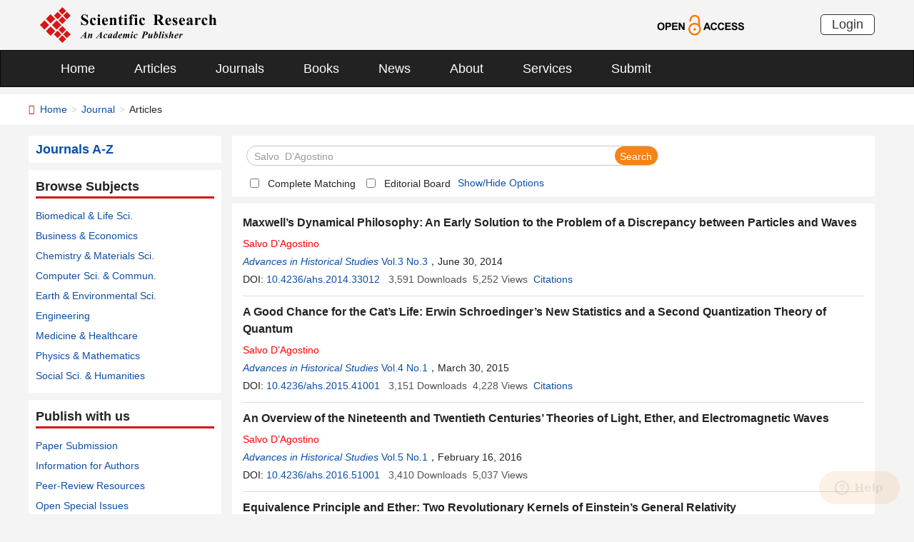

--- FILE ---
content_type: text/html; charset=utf-8
request_url: https://scirp.org/journal/articles?searchcode=Salvo++D%E2%80%99Agostino&searchfield=authors&page=1
body_size: 39296
content:
<!DOCTYPE html PUBLIC "-//W3C//DTD XHTML 1.0 Transitional//EN" "http://www.w3.org/TR/xhtml1/DTD/xhtml1-transitional.dtd">
<html xmlns="http://www.w3.org/1999/xhtml">
<head id="Head1"><title>
	Salvo  D’Agostino - Articles - Scientific Research Publishing
</title><meta name="Keywords" content="Salvo  D’Agostino" /><meta name="description" content="Salvo  D’Agostino" /><meta charset="utf-8" /><meta http-equiv="X-UA-Compatible" content="IE=edge" /><meta name="viewport" content="width=device-width, initial-scale=1.0, maximum-scale=1.0, user-scalable=no" /><meta name="format-detection" content="telephone=no" /><meta http-equiv="Content-Type" content="text/html; charset=utf-8" /><meta name="robots" content="all" /><link href="//www.scirp.org/favicon.ico" rel="shortcut icon" /><meta name="MSSmartTagsPreventParsing" content="True" /><meta http-equiv="MSThemeCompatible" content="Yes" />
    <script type="text/javascript" src="//www.scirp.org/js/common.js" ></script>
    <script type="text/javascript" src="//www.scirp.org/js/jquery.js"></script>    
    <script type="text/javascript" src="//www.scirp.org/js/gtm.js"></script>
    <link href="//www.scirp.org/css/bootstrap.min.css" rel="stylesheet" /><link href="//www.scirp.org/css/font-awesome.min.css" rel="stylesheet" /><link href="//www.scirp.org/css/styletwo.css" rel="stylesheet" /><link href="https://fonts.googleapis.com/css?family=Open+Sans" rel="stylesheet" /><link href="https://fonts.googleapis.com/css?family=Poppins:300,500,600,700,800" rel="stylesheet" />
    <script src="//www.scirp.org/js/modernizr.js" type="text/javascript"></script>

    


    <script type="text/javascript">

        var ajaxj = {//xmlhttp request
            tryList: function () {
                var xhrj = null;
                for (var i = 0; i < arguments.length; i++) {
                    var lambda = arguments[i];
                    try { xhrj = lambda(); break; } catch (e) { }
                }
                return xhrj;
            },
            init: function () {
                return this.tryList(
                function () { return new ActiveXObject('MSXML2.XMLHttp.6.0'); },
                function () { return new ActiveXObject('MSXML2.XMLHttp.3.0'); },
                function () { return new XMLHttpRequest(); },
                function () { return new ActiveXObject('MSXML2.XMLHttp.5.0'); },
                function () { return new ActiveXObject('MSXML2.XMLHttp.4.0'); },
                function () { return new ActiveXObject('Msxml2.XMLHTTP'); },
                function () { return new ActiveXObject('MSXML.XMLHttp'); },
                function () { return new ActiveXObject('Microsoft.XMLHTTP'); }
                ) || null;
            },
            post: function (sUrl, sArgs, bAsync, fCallBack, errmsg) {
                var xhrj = this.init();
                xhrj.onreadystatechange = function () {
                    if (xhrj.readyState == 4) {
                        if (xhrj.responseText) {
                            if (fCallBack.constructor == Function) { fCallBack(xhrj); }
                        } else {
                            //    alert(errmsg);
                        }
                    }
                };
                xhrj.open('POST', encodeURI(sUrl), bAsync);
                //xhrj.setRequestHeader('Content-Length',sArgs.length);
                xhrj.setRequestHeader('Content-Type', 'application/x-www-form-urlencoded');
                xhrj.send(sArgs);
            },
            get: function (sUrl, bAsync, fCallBack, errmsg) {
                var xhrj = this.init();
                xhrj.onreadystatechange = function () {
                    if (xhrj.readyState == 4) {
                        if (xhrj.responseText) {
                            if (fCallBack.constructor == Function) { fCallBack(xhrj); }
                        } else {
                            //alert(errmsg);
                        }
                    }
                };
                xhrj.open('GET', encodeURI(sUrl), bAsync);
                xhrj.send('Null');
            }
        }

        var ajax2 = {//xmlhttp request
            tryList: function () {
                var xhr2 = null;
                for (var i = 0; i < arguments.length; i++) {
                    var lambda = arguments[i];
                    try { xhr2 = lambda(); break; } catch (e) { }
                }
                return xhr2;
            },
            init: function () {
                return this.tryList(
                function () { return new ActiveXObject('MSXML2.XMLHttp.6.0'); },
                function () { return new ActiveXObject('MSXML2.XMLHttp.3.0'); },
                function () { return new XMLHttpRequest(); },
                function () { return new ActiveXObject('MSXML2.XMLHttp.5.0'); },
                function () { return new ActiveXObject('MSXML2.XMLHttp.4.0'); },
                function () { return new ActiveXObject('Msxml2.XMLHTTP'); },
                function () { return new ActiveXObject('MSXML.XMLHttp'); },
                function () { return new ActiveXObject('Microsoft.XMLHTTP'); }
                ) || null;
            },
            post: function (sUrl, sArgs, bAsync, fCallBack, errmsg) {
                var xhr2 = this.init();
                xhr2.onreadystatechange = function () {
                    if (xhr2.readyState == 4) {
                        if (xhr2.responseText) {
                            if (fCallBack.constructor == Function) { fCallBack(xhr2); }
                        } else {
                            //alert(errmsg);
                        }
                    }
                };
                xhr2.open('POST', encodeURI(sUrl), bAsync);
                xhr2.setRequestHeader('Content-Length', sArgs.length);
                xhr2.setRequestHeader('Content-Type', 'application/x-www-form-urlencoded');
                xhr2.send(sArgs);
            },
            get: function (sUrl, bAsync, fCallBack, errmsg) {
                var xhr2 = this.init();
                xhr2.onreadystatechange = function () {
                    if (xhr2.readyState == 4) {
                        if (xhr2.responseText) {
                            if (fCallBack.constructor == Function) { fCallBack(xhr2); }
                        } else {
                            alert(errmsg);
                        }
                    }
                };
                xhr2.open('GET', encodeURI(sUrl), bAsync);
                xhr2.send('Null');
            }
        }

        function RndNum(n) {
            var rnd = "";
            for (var i = 0; i < n; i++)
                rnd += Math.floor(Math.random() * 10);
            return rnd;
        }

        function SetNum(item) {
            var url = "../journal/senddownloadnum";
            var args = "paperid=" + item;
            url = url + "?" + args + "&rand=" + RndNum(4);
            window.setTimeout("show('" + url + "')", 500);
        }

        function show(url) {
            var callback = function (xhrj) { }

            ajaxj.get(url, true, callback, "try");
        }

        function SetSearchLink(item) {

            var url = "../journal/recordsearchinformation";
            var skid = $(":hidden[id$=HiddenField_SKID]").val();
            var args = "skid=" + skid;
            url = url + "?" + args + "&urllink=" + item;
            window.setTimeout("showSearchUrl('" + url + "')", 300);
        }

        function showSearchUrl(url) {
            var callback2 = function (xhr2) { }

            ajax2.get(url, true, callback2, "try");
        }

    </script>

    <script type="text/javascript">

        function ClearSearchText() {
            var searchCode = document.getElementById("ContentPlaceHolder1_txtSearch").value;

            if (trim(searchCode) == "Search Title, Keywords, Author, etc.") {
                document.getElementById("ContentPlaceHolder1_txtSearch").value = "";
            }
        }

        function ShowSearchText() {
            var searchCode = document.getElementById("ContentPlaceHolder1_txtSearch").value;

            if (searchCode == "") {
                document.getElementById("ContentPlaceHolder1_txtSearch").value = "Search Title, Keywords, Author, etc.";
            }
        }

        function checkLog() {

            var keywords = document.getElementById("ContentPlaceHolder1_txtSearch").value;  //关键字

            if (trim(keywords) == "") {
                alert('Please enter keywords!');
                return false;
            }

            if (trim(keywords) == "Search Title, Keywords, Author, etc.") {
                alert('Please enter keywords!');
                return false;
            }

            return true;
        }

        //除去左右空格
        function trim(string) {
            return string.replace(/(^\s*)|(\s*$)/g, "");
        }
    </script>

    <script type="text/javascript">
        //选择all 则其他选项不选中ContentPlaceHolder1_cblSearchFields_0
        function SelectAll(CheckBox) {
            var checkBox_list = document.getElementById("ContentPlaceHolder1_cblSearchFields");
            var list = checkBox_list.getElementsByTagName("input");
            var list_length = list.length;

            for (var i = 1; i < list_length; i++) {
                if (CheckBox.checked == true) {
                    list[i].checked = false;
                }
            }
        }
        //选择all以外的选项 则不选中all
        function NoSelectAll(CheckBox) {
            var checkboxitem = document.getElementById("ContentPlaceHolder1_cblSearchFields_0");
            if (CheckBox.checked == true) {
                checkboxitem.checked = false;
            }
        }

    </script>


    <script type="text/javascript">

        function showOptions() {
            $('#moreOptions').show();
            $('#showOptions').hide();
            $('#hideOptions').show();
        }
        function hideOptions() {
            $('#moreOptions').hide();
            $('#showOptions').show();
            $('#hideOptions').hide();
        }

    </script>




</head>
<body>
    <form method="post" action="./articles?searchcode=Salvo++D%u2019Agostino&amp;searchfield=authors&amp;page=1" id="form1">
<div class="aspNetHidden">
<input type="hidden" name="__EVENTTARGET" id="__EVENTTARGET" value="" />
<input type="hidden" name="__EVENTARGUMENT" id="__EVENTARGUMENT" value="" />
<input type="hidden" name="__VIEWSTATE" id="__VIEWSTATE" value="/[base64]/[base64]/[base64]/[base64]/[base64]/[base64]/[base64]/[base64]/[base64]/[base64]/[base64]/[base64]/[base64]/[base64]/c2VhcmNoY29kZT1GYWxjb25lK0RhbmllbGEmc2VhcmNoZmllbGQ9YXV0aG9ycyZwYWdlPTEnIHRhcmdldD0nX2JsYW5rJyA+RmFsY29uZSBEYW5pZWxhPC9hPiwgPGEgaHJlZj0nL2pvdXJuYWwvYXJ0aWNsZXM/c2VhcmNoY29kZT1QZXJyaStNYXJpYXJpdGEmc2VhcmNoZmllbGQ9YXV0aG9ycyZwYWdlPTEnIHRhcmdldD0nX2JsYW5rJyA+UGVycmkgTWFyaWFyaXRhPC9hPiwgPGEgaHJlZj0nL2pvdXJuYWwvYXJ0aWNsZXM/[base64]/[base64]/[base64]/c2VhcmNoY29kZT1Nb3JnYW5lK0RpK1NhbHZvJnNlYXJjaGZpZWxkPWF1dGhvcnMmcGFnZT0xJyB0YXJnZXQ9J19ibGFuaycgPk1vcmdhbmUgRGkgPGZvbnQgY29sb3I9J3JlZCc+U2Fsdm88L2ZvbnQ+PC9hPiwgPGEgaHJlZj0nL2pvdXJuYWwvYXJ0aWNsZXM/[base64]/[base64]/bGkSmFu4fsH3KyzL3oFJc=" />
</div>

<script type="text/javascript">
//<![CDATA[
var theForm = document.forms['form1'];
if (!theForm) {
    theForm = document.form1;
}
function __doPostBack(eventTarget, eventArgument) {
    if (!theForm.onsubmit || (theForm.onsubmit() != false)) {
        theForm.__EVENTTARGET.value = eventTarget;
        theForm.__EVENTARGUMENT.value = eventArgument;
        theForm.submit();
    }
}
//]]>
</script>


<script src="/WebResource.axd?d=cNtfQDfM0DZOCIibdTSEM9gyGapsrg8PQ8UinZIB5bCXFkQlxAN5QqW1Jy3i3_zH-gjnmVao-mvlev7E5Hpi-uddpNqjX2RLZfQA5mBcxxU1&amp;t=638628495619783110" type="text/javascript"></script>


<script src="/ScriptResource.axd?d=MvK33Yu698AdoZgOUZalh27nqIxczGs-D0qbKtxi7UozHbF63YPVnZYbTMZ351Xu2SnTJd_h5O6EpKMHn79QjTXDBz6bwnFQPBGnQQc6-gnBoZlsSOmhhmNRruYMMhqXQixFdz3brAe7zUfpmL4LERmEHgdsJ0IfIL0oAcOq81ZKp0sIaJaiZxgem-BwU_QR0&amp;t=2a9d95e3" type="text/javascript"></script>
<script src="/ScriptResource.axd?d=1QZAp02FSdkZwpoceRPFMkVqP_xO_pNSXTkcDWvkD4XKlcOECsY8GjnTEXKIc8M5rDxDia84Y0PL-8_Gt7NqItRUImhDg3eEsqvPgM--Hx2pCXOWXDi2z3bkK7DURw6Dsig_kpCVqGgtQDnCsNBNGp-qfyM2Y_LZBtMhvgGEte-F8pdrRlMxZOJwL0arZlZF0&amp;t=2a9d95e3" type="text/javascript"></script>
<div class="aspNetHidden">

	<input type="hidden" name="__VIEWSTATEGENERATOR" id="__VIEWSTATEGENERATOR" value="A7050782" />
	<input type="hidden" name="__EVENTVALIDATION" id="__EVENTVALIDATION" value="/wEdAJMCt1ixXFmzvndKqPaZ6oD7rhoDpEbP8dJ0ILGkO9rI+6qOTFulzGhY80/Z1HbCJJ6LYwB/YU00c+SOz2bFgEajufUX9Vy3dfX8Ga2i6Smwhq1aycOJJ0LD1tQWVFz0QxyaDGGzSLSnAGXQalMgI/hyxGviXj4SrUOrK7+HH5m597alqayaZtemRS3U+10gyfVE9VEbMZAcQKceDt9DC59AtbrDkCwkYSR0bCEmHs5aerBEsYR8SCMTHckp1/1lAYpQqeNMWtgoKNoC+E58KGuyfXhk79XZEPsrq/5HmDgdHIYEksD0n9n6ahRCwTTDqKqCuyw1qnB2DWa2nQ4E29fpKIKpuDYSSm4VLG/ajsw8+fgWkOdS7vWEyOcvlA/EXgl2AgqufPN0WDsrkAQ0HYASiUPTWEnqQL8SB7FCBAbMyBfZFQMPjrSqUqNp2NC+U0u6Y2XCOGtrm8+BWVCf6niLHEDYxRXrYzELvoDwCotXLrtHVwE7vGUzLBCClBHhCt/mgaH6L16pjTYAcKyQgBUqtgqP5r72jRRqstvJ8iPr7+sn94E8OdaY7sD97eq4wLz+cdZWx3CjOTP0Ts6rlB6/ZTXllpJRY/XCtUxWaUHVJ1s4j0d6sDZ9EnBTZmQMLP46QZvNI3LLmb/VwwXlNigdd+kwD5nrXsIrUrfcBjWEyGPVCYRTzPtIQ7u3MDClaafpppw/PqTGtch2EWMy0MR+Z9UP6qg6bTPZHyWwtSOKvcS/[base64]/I1YZs73Mx2Mp0CiXMt6zEk4bZtHa3hp73ilkmhQ68IQ9EuHu7mH4dHVFenyMrPdfKvPAarlWIPQXJv6qEYUc19rp3HMrSfWq7Z32HMAYnVl0TMWBU5uyFXLai4/e6Zq7nZMkXAqGqiGqisfIlm3uHniNtHuheR72RH4AF733pHHMKbHUv/jYjeVr0CRiK5SaHiYT1GTkN1j8qIuUT7b2y+O2GYg810qBmUD12/CmMBJW14Kj+SzLS4xo4T5qXNTvZ5nWuW9HoLdEYD0mayv+iK3aHkdZjGw3WcVcGoluBfDPSJiHskJRik5b6NsAuFGYu/1SmxfYQj53dbTZipKE0Ny3cj3hKr16dcwW25VE9YYIXWg3VOUzxpAL4Hjkt8d8UKdnPoqVG4/oa8SojxUN2L6xOczvUmfndWuUprdS5dxG4JwB74ZDHJ8d8P/Bn56uC+n6GzHjxVP1eKHw8Di+PVo21CUsKxd7NqUmNeOASX9wBrtquMOQAh7qskN/0o8Y8zCgotYgFUz2cupG9OfjGza4IexmIA5nxjkgC4pl4Cud4x5grz6ktG8REIOQZRG4LK5duxHn2H8AB1oq88zYFPhJIo2PRSz81BT34wj2EM2AxmjDL3EI7AE112eIp3kmJfWIRMi5JZK7aBqVPcJngylFAaoh+/PzRfx+7IbIUXbAc/8dx0c/jHQ4FILF0+TneNRC0BDqDxqRx0rsqvh16gN5TKd/2XVjqVt/okLw2hJswD69zw7xCqsHa1La+/yBKJKgiEn/vQY6ah3Yc9i6aASamfy+AsDPlxxlQDtuRVSg5vJVlX9mbVSHg7PDntfpEM+0r1q5sGiSjWnmByMwha+bhP5PjWmMoLJw3vRorkTgzAVzqptGnMjN5pRQi/mqJaDd1m9dX/0z0jCgxQB1hQflQwDkAkMJ81SQnWr6fmwizFQIHo2rTICiqgXAWM6PxltCNQ/n+r8MZQkMe1pkMTHOrra0vB97Xw+yBawO4gttXfYEVfTuMNJN1zYIc7bGLp+E5EaDkvSUGBGXizTOnoFz9iAESeILZ6d7JZINDaLDk2FUq7cckC5me6vvRXuLDMNwbBAjYgNH/7b5kMB8gP4wzz7Rc1pSVoiBfx+yMyoPYlYPFrySftF5mI+AyoCYTtpzHIyUp0y2TpeEePBzbnCngCWV4NZvNUbNAu25SYF8tGFvV24heI0uyL/JEunhZk9Qnbt1/rltTVqcbhYi0ngsz3LWQWBQ+RpkIPsbdbodSX8fKcEUn1Rup4Zqry9orX9hB8W+ktgaDRskuYkhvsjVUG0ZF5/GKhy8iSO4GcVsogbUG+ndt2o4Ki2hvNGFMh8k/PXJuvYPr8MS8UJXa15uR2V5kq2AuhtnqJ6NVa67VVnElax+VR/kCF1Y0+zvwy7vFUeaaJ9OGE2EddW5NyNaA5zT6Fru34XME/3DyRqwljjjJmek5vJgM7Vl0Fxv70jdETMSl4S8mLNSiCjHa4vLxxGrfKnqWaYy/JO3WrXAYkqvdE3a+unVvP0gLVfnw5u0H/lW0qsvCLBhNnglzMBKGbj0CRl/BkdBNkvKNjepLiNs+LT2kY1fD64ZLce7i0NdputrtSYitVMnqe3YFL4hXagBEa5/x3XT5sUYThHFvxfk5av2jw0/82RKYICTEhUL4CPsR0gmyYsOd/NMhsOwlS0f8rso96ItsWOENSucDHrA7b/2h9KTAmDvjLspMgNX+eCzcyi+pj4PBXOdwn13vmIvIKLNK6vbP8ChbFCeC7JUltNWW2y9dhp7vb8YKi+m8SgtaWZ/hKDpi7gEG7lFiu4KTk3sx7PEi/VBDy2MN2GgZeoBtatEUUNbHcUrigcMK8kkeOafjLUbVAGw0O9aQizO5dboTUpTPp22hLA+PTADRKyieD0NdaG1i5L2O0fhK0zVlP7q2pi/G0Amd0BDQ0U1XXn3sT/Lou17Undk/W3DO8GkH9/RjFZpMMdnva7s2VJWgJKOdZ41YIF+mm15yXbtIk7SeM317yMeAPCY8LY2UiAaarjqT3uO5QPaVKMgH/4B7INRoHLmgiFN2Dog15ZOCRRPPJcLfh+w68RvSHHCZt46Ny1VoTfHSlOKNZOwqZJ4bMh1ry6gmRly5NtYdWhEHqHkNzvatwjPWUDmEmCF8YvIUbEPpvsCtDBkeMhIts/DEliQVvEuwKsw4QxU0JzEZ3HnrDXjpWqqMIiaQ8O8oUdRD+Nj34XJVzXbQKIw4yJ4ePLh3JWiY5J/qA8ySQ93gKVyxCiKkDFmAtPEbrsUKlwQf97BL96BuZbHThXXD3Hnj5PwaR9A5vGLM/BBlC895mboosG+ua8tinUJocBDGnXllMBOzuiR/tLl4+jaBQjpSnNE9SAx60AKdc59r8xK6t/nouTMO9lKVGmsld8VymOc1GV7tmFH6fOKmICLq3p8nFEHixioS7FmKRnSxL+mfvqLJ7zEzSr60Uk1HkAQQf+tx/zDJcnUj2f4c31LRDrQ0fTPqp0WQpyDEaZtDzGjEiTxPlyxjK4ccnxPeq/iYADWSDBaZxQFBxsXnKvhhDHCbO0yRwIQy3poC98Lx/q2gkXRjPJhfqo/WXoE2+yhJMSg0mYeFdD0eOtLhRITrIJjLPCZ47XYw7hTXF6KkZH57xMulDoKpedqKsE9gazP6CUnJM4O50YvMidp8q1qSGOVubZM0wV8lv70Tc44d+yr7Y4ltO3plcm5/Ftt07LWl5wpX67slMUNp0Yw41JO54G8MAfKmR6zKNbjK7Bfnq2V23vrhH/vs5bZOMPBvRxwmks3iBm48l0UY8OjzOlE2kIQ56k4lx9Sj0jzMb2rBXNO5NiPEMUODYQXPDPWF6nr0WnFgnF50673oH8OfDmME+N2vY+xMv99WAbitGuKF5s6NcdR+qKCUNeR/zma9B/LBZHMiwIBiewCod3MHAm5LGGh+YMpnqQBwhTn00v7YmL9mU18QpCCN6dciQ5BdzJvIWAWTof5+yC9eQXqC5bSYr/3rJ+7v6fYOkYCvMCfxSDvPIB+l6TMu1ZPpSyBdlE2IhryCSJ3rGnSymn8PnLm7ah4MGFKdeXp1rfT36Ruiq8vQRlHtF5u50G5/Ig0Q5I2Sley34sLMdyhldxkGRqAuvEbPkuvc6atxpmsjOWrlfhl4UQ06b3ZtsyktBUPggyhlER1UpskihoNX8ImrnP3ARUMH9wLv0W+t4+QUThu6XVoUU/LKLSQ4qqD+HGj84lpdJb71Ygb6+uwm8+Cu6b1nLJoeSbN6VrN437Ic8vHLXM1X2PJlOiiCxl/pFnecVGmdfGYyVWcfQ5WBb7YyiG2p97Yop9f9WcXSPKnftSMPr40jPnOuf3oVL5Uwk0ZZHY7nzjYubDrrQBlpiXfwRaqNLXVIdtyis3B+VgEsY5IGFgKB8jJUsZRNs9h/MSA1CpMefEDUY+weoGs60JYwSQH+7N3iiLVdYLJ6kpIbuU2nHEXN0ONf3w5zoXNtWyYsgRSV1SQltGFmu+mV9lgQvQcQiuvSEDblhtsyo+Cxp1o2zYvQ8vo0khS9oFmP7hYkPOD6pcLEZ0o2VRsa7gMe7mNj2OCBD8z5stjDvRJhB6yrx6i5/DSBXL5Ulcs5v/zLhHTARgfvJFY5zy9M4uvNIYJbjgYmVjINudYS6/EyK/5qjvXn4JM9MIqgEGwhx9LngPCNqVGpf+12Kizpz9HiXxEHH5sSzYj86EU9wbLXpR1wGhuADowNeoOI3yodQTl50HLzfo2l8KVt+0V+d/J8Iig2j8ugt6nMPTdB7MXuYd6RbTvByRTr7tD1h0htJVWFitVY3LhX1Is232sM0/aUvSrM/f+77sUJVelWx6lFEegC67BkKogTL2mPwfzSGnupjc+xZ/Kbk8XA8OkOvDlu1XLSdhc/OZJTtSrVH7GUjJfwaO0l24FVnzBuTppNS4r8w9YmtkGvrAl1N4Z9m3rZNLY+9RfwGzOfZdgVZr4oLQAYeEc6Wb7YAkdU9mXJSrXsKXnXTZ2UBgfMr7QAbfaQ9PYa6jJM4TwEjLpm6YYhKuxf0+2+slBP3vevu262s4l2ZKy7NmZ63iRr2zgoGHamc2lKenkoq9skF7/a7ySOtqdlUAOQ2QQo4Rd6mrhjOkxpLELcyVgsWGcWSAjllVEzOY74479iCw/JPzJE/Fkg0QombFV9Hqjb92VcC95Eb6SaCxw9XMbZ9T7tFhZ0noDt1hSqb7dB5cpozrQ5oLGyw2ibdjI7bt6SW3diVAiKnfq6hYHFp3CFbpeviGnMb59WipYcI4HhbS2QHhizZ9XH+7iFZ41qveidTBYiverLNKF1C6rXIug4YPDrYd9cKkeD7YyA/PHQPfRm+9NFajIsJPkpdF9uEIdzR+3p4SppXYGybU9DVp1GnFqz5gqXo4zRd8Fgjt74P89MJXyQaSIEWOO7TdUMTjNrmvKADkeWbY3Dtn+PCWDNm77GerivmwpfCo7YaI7RjPSmE0xqX+6P2NAfTWvqNk5Zl0Zi/bkcHXykPUGeeF4W+AgF3gD5jPN3jjjllhgE+LUqNTGFaSeZDfEy2T5V6QSzK3k6xFOijex2yseUXRLfAE7w8yHaFenO1XQ26XbQhk6As1lefDr2jYpWyI+DcvU6/Zxx60j+XvyGqlKJqXv1QN61NQpHqN1JPtEj+03EeCprZVmkDq+BTCEm3v8n4FIYExLwQkCx//2PxBfM4+4A0A0X2fqrH0zxUWbfOcdSeBiH+2gM+ESJ+JaYV7z9ao7jxrEtbnrwA21Z2OfkN+Wt0yFQlzFIqUxjqF9RE5/iUoPZZXMysEZQTIzWL8iKgskXgaUyUgk9Y/D3Aoalq/iiTKJI1bJDGWW0CgDnRJxUjeiscxnB+iynWG7D8BljzWJDbDmDTuzs13XLwrmD59k87r7YpD1L5W/dkgyoz2GQZNOJm5is8fCTZhl/zWw==" />
</div>
        <script type="text/javascript">
//<![CDATA[
Sys.WebForms.PageRequestManager._initialize('ctl00$ScriptManager1', 'form1', [], [], [], 90, 'ctl00');
//]]>
</script>


        




<header>
    <div class="container row clearfix center-block">
        <div class="col-sm-8 col-xs-9 column" style="padding: 10px 0;"><a href="/index" title="SCIRP - An Academic Publisher" target="_blank">
            <img src="../images/SRP_logo.svg" height="50"></a>
        </div>
        <div class="col-sm-3 col-xs-3 column text-center" style="padding: 20px 0;">
            <a href="/journal/openaccess" title="OPEN ACCESS" target="_blank">
                <img src="../images/Open-Access.svg" height="30"></a>
        </div>
        <div class="col-sm-1 col-xs-2 column visible-lg visible-md visible-sm " style="padding: 20px 0;">
            <a href="https://papersubmission.scirp.org/login.jsp" target="_blank" title="Login">
                <button type="button" class="btn btn-default btn-xs" style="font-size: 18px; font-family: Arial, Helvetica, sans-serif; padding: 0 15px; border: #2f2f2f 1px solid; border-radius: 5px; float: right;">Login</button></a>
        </div>
    </div>
</header>


<nav class="navbar navbar-inverse" role="navigation" style="margin-bottom: 10px;">
    <div class="container container-fluid center-block">
        <div class="navbar-header">
            <a href="https://papersubmission.scirp.org/login.jsp" target="_blank" ><button type="button" class="btn btn-xs btn-default navbar-brand visible-xs" style="width: 80px; height: 30px; font-size: 18px; font-family: Arial, Helvetica, sans-serif; margin: 10px; padding: 0 15px; border-radius: 5px;">Login</button></a>
            <button type="button" class="navbar-toggle" data-toggle="collapse" data-target="#example-navbar-collapse">
                <span class="sr-only">切换导航</span>
                <span class="icon-bar"></span>
                <span class="icon-bar"></span>
                <span class="icon-bar"></span>
            </button>
        </div>
        




<div class="collapse navbar-collapse" id="example-navbar-collapse">
    <ul class="nav navbar-nav" style="font-size: 18px;">
        <li><a href="../" target="_top">Home</a></li>
        <li><a href="../journal/articles" target="_top">Articles</a></li>
        <li><a href="../journal/" target="_top">Journals</a></li>
        <li><a href="../book/" target="_top">Books</a></li>
        <li><a href="../news/" target="_top">News</a></li>
        <li><a href="../aboutus/" target="_top">About</a></li>
        <li><a href="../author/" target="_top">Services</a></li>
        <li><a href="//papersubmission.scirp.org/login.jsp?sub=true" target="_blank">Submit</a></li>
    </ul>
</div>


    </div>
</nav>


        <div class="container-fluid link_here" style="margin-bottom: 15px;">
            <div class="row container center-block clearfix" style="padding: 0;">
                <!--页面导航栏-->
                <div class="col-md-7 column" style="padding: 0;">
                    
    <ul class="breadcrumb">
        <li><i class="fa fa-home" style="color: #d71318;"></i>&nbsp;&nbsp;<a href="../index">Home</a></li>
        <li><a href="index">Journal</a></li>
        <li class="active">Articles</li>
    </ul>

                </div>
            </div>
        </div>
        <div class="container">
            <div class="row clearfix">
                <div class="col-md-3 column">
                    


<div class="row clearfix bg_w">
    <div class="column txt1"><a href="../journal/indexbytitle"><strong>Journals A-Z</strong></a></div>
</div>


                    


 <div class="row clearfix bg_w">
    <div class="column visible-md visible-lg txt2">
        <div class="title_up">Browse Subjects</div>
        <ul class="list-unstyled">
            <li><a href="../journal/articles?searchcode=Biomedical Life Sciences&searchfield=subject_complete&page=1" target="_blank">Biomedical &amp; Life Sci.</a> </li>
            <li><a href="../journal/articles?searchcode=Business Economics&searchfield=subject_complete&page=1" target="_blank">Business &amp; Economics</a> </li>
            <li><a href="../journal/articles?searchcode=Chemistry Materials Science&searchfield=subject_complete&page=1" target="_blank">Chemistry &amp; Materials Sci.</a> </li>
            <li><a href="../journal/articles?searchcode=Computer Science Communications&searchfield=subject_complete&page=1" target="_blank">Computer Sci. &amp; Commun.</a> </li>
            <li><a href="../journal/articles?searchcode=Earth Environmental Sciences&searchfield=subject_complete&page=1" target="_blank">Earth &amp; Environmental Sci.</a> </li>
            <li><a href="../journal/articles?searchcode=Engineering&searchfield=subject_complete&page=1" target="_blank">Engineering</a> </li>
            <li><a href="../journal/articles?searchcode=Medicine Healthcare&searchfield=subject_complete&page=1" target="_blank">Medicine &amp; Healthcare</a> </li>
            <li><a href="../journal/articles?searchcode=Physics Mathematics&searchfield=subject_complete&page=1" target="_blank">Physics &amp; Mathematics</a> </li>
            <li><a href="../journal/articles?searchcode=Social Sciences Humanities&searchfield=subject_complete&page=1" target="_blank">Social Sci. &amp; Humanities</a> </li>
        </ul>
    </div>

    <div class="panel-group column visible-xs visible-sm" id="accordion" style="margin-bottom: 0;">
        <div class="panel panel-default" style="border: none;">
            <div class="panel-heading" style="background: #fff; padding: 0; margin: 0;">
                <h4 class="panel-title">
                    <a class="link1" data-toggle="collapse" data-parent="#accordion" href="#collapse1">Browse Subjects&nbsp;&nbsp;<i class="fa fa-angle-down"></i>
                    </a>
                </h4>
            </div>
            <div id="collapse1" class="panel-collapse collapse">
                <div class="panel-body" style="padding: 10px 0 0 0;">
                    <ul class="list-unstyled">
                        <li><a href="../journal/articles?searchcode=Biomedical Life Sciences&searchfield=subject_complete&page=1" target="_blank">Biomedical &amp; Life Sciences</a> </li>
                        <li><a href="../journal/articles?searchcode=Business Economics&searchfield=subject_complete&page=1" target="_blank">Business &amp; Economics</a> </li>
                        <li><a href="../journal/articles?searchcode=Chemistry Materials Science&searchfield=subject_complete&page=1" target="_blank">Chemistry &amp; Materials Science</a></li>
                        <li><a href="../journal/articles?searchcode=Computer Science Communications&searchfield=subject_complete&page=1" target="_blank">Computer Science &amp; Communications</a></li>
                        <li><a href="../journal/articles?searchcode=Earth Environmental Sciences&searchfield=subject_complete&page=1" target="_blank">Earth &amp; Environmental Sciences</a> </li>
                        <li><a href="../journal/articles?searchcode=Engineering&searchfield=subject_complete&page=1" target="_blank">Engineering</a> </li>
                        <li><a href="../journal/articles?searchcode=Medicine Healthcare&searchfield=subject_complete&page=1" target="_blank">Medicine &amp; Healthcare</a> </li>
                        <li><a href="../journal/articles?searchcode=Physics Mathematics&searchfield=subject_complete&page=1" target="_blank">Physics &amp; Mathematics</a> </li>
                        <li><a href="../journal/articles?searchcode=Social Sciences Humanities&searchfield=subject_complete&page=1" target="_blank">Social Sciences &amp; Humanities</a> </li>
                    </ul>
                </div>
            </div>
        </div>
    </div>
</div>

                    



<div class="row clearfix bg_w">
    <div class="column visible-md visible-lg txt2">
        <div class="title_up">Publish with us</div>
        <ul class="list-unstyled">
            <li><a href="https://papersubmission.scirp.org/login.jsp?sub=true" target="_blank">Paper Submission</a></li>
            <li><a href="../aboutus/forauthors" target="_blank">Information for Authors</a></li>
            <li><a href="../journal/peer-review" target="_blank">Peer-Review Resources</a></li>
            <li><a href="../specialissues/specialissueslist" target="_blank">Open Special Issues</a></li>
            <li><a href="../journal/openaccess" target="_blank">Open Access Statement</a></li>
            <li><a href="../aboutus/faq" target="_blank">Frequently Asked Questions</a></li>
        </ul>
    </div>

    <div class="panel-group column visible-xs visible-sm" id="accordion2" style="margin-bottom: 0;">
        <div class="panel panel-default" style="border: none;">
            <div class="panel-heading" style="background: #fff; padding: 0; margin: 0;">
                <h4 class="panel-title">
                    <a class="link1" data-toggle="collapse" data-parent="#accordion" href="#collapse2">Publish with us&nbsp;&nbsp;<i class="fa fa-angle-down"></i>
                    </a>
                </h4>
            </div>
            <div id="collapse2" class="panel-collapse collapse">
                <div class="panel-body" style="padding: 10px 0 0 0;">
                    <ul class="list-unstyled">
                        <li><a href="https://papersubmission.scirp.org/login.jsp?sub=true" target="_blank">Paper Submission</a></li>
                        <li><a href="../aboutus/forauthors" target="_blank">Information for Authors</a></li>
                        <li><a href="../journal/peer-review" target="_blank">Peer-Review Resources</a></li>
                        <li><a href="../specialissues/specialissueslist" target="_blank">Open Special Issues</a></li>
                        <li><a href="../journal/openaccess" target="_blank">Open Access Statement</a></li>
                        <li><a href="../aboutus/faq" target="_blank">Frequently Asked Questions</a></li>
                    </ul>
                </div>
            </div>
        </div>
    </div>
</div>

                    <div class="row clearfix bg_w visible-md visible-lg">
                        



<div class="column">
    <div class="title_up">Follow SCIRP</div>
    <div style="padding-top: 10px;">
        <table width="100%" border="0" cellspacing="0" cellpadding="0">
            <tr>
                <td align="left"><a href="https://twitter.com/Scirp_Papers" class="tooltip-hide" data-toggle="tooltip" data-placement="left" title="Twitter" target="_blank">
                    <img src="../images/Twitter.svg" height="30" alt="Twitter"></a></td>
                <td align="left"><a href="https://www.facebook.com/Scientific-Research-Publishing-267429817016644/" class="tooltip-hide" data-toggle="tooltip" data-placement="left" title="Facebook" target="_blank">
                    <img src="../images/fb.svg" height="30" alt="Facebook"></a></td>
                <td align="left"><a href="https://www.linkedin.com/company/scientific-research-publishing/" class="tooltip-hide" data-toggle="tooltip" data-placement="left" title="Linkedin" target="_blank">
                    <img src="../images/in.svg" height="30" alt="Linkedin"></a></td>
                <td align="left"><a href="http://e.weibo.com/scirp" class="tooltip-hide" data-toggle="tooltip" data-placement="left" title="Weibo" target="_blank">
                    <img src="../images/weibo.svg" height="30" alt="Weibo"></a></td>
                
            </tr>
        </table>
    </div>
</div>


                    </div>
                    <div class="row clearfix bg_w visible-md visible-lg">
                        



<div class="column">
    <div class="title_up">Contact us</div>
    <div style="padding-top: 5px;">
        <table width="100%" border="0" cellspacing="0" cellpadding="0">
             
            <tr>
                <td style="text-align:left; width:25px;" ><img border='0' src="../images/emailsrp.png"  style="float: left;" /></td>
                <td style="padding-left:5px;"><a href="mailto:customer@scirp.org" target="_blank">customer@scirp.org</a></td>           
            </tr>
            <tr>
                <td><img border='0' src="../images/whatsapplogo.jpg" alt='WhatsApp' title='WhatsApp' style="float: left;" /></td>
                <td style="padding-left:5px;">+86 18163351462(WhatsApp)</td>
            </tr>
            <tr>
                <td><a target='_blank' href='http://wpa.qq.com/msgrd?v=3&uin=1655362766&site=qq&menu=yes' rel="nofollow"><img border='0' src="../Images/qq25.jpg" alt='Click here to send a message to me' title='Click here to send a message to me' style="float: left;" /></a></td>
                <td style="padding-left:5px;"><a target='_blank' href='http://wpa.qq.com/msgrd?v=3&uin=1655362766&site=qq&menu=yes' rel="nofollow">1655362766</a></td>
            </tr>
            <tr>
                <td style="vertical-align:top;"><img border='0' src="../images/weixinlogo.jpg"  /></td>
                <td style="padding-left:5px;"><img border='0' src="../images/weixinsrp120.jpg"  /></td>
            </tr>
            <tr>
                <td></td>
                <td style="padding-left:5px;">Paper Publishing WeChat</td>
            </tr>
        </table>
    </div>
</div>







                    </div>
                </div>
                <div class="col-md-9 column">
                    



    <div class="clearfix con_main">
        <div class="column">
            <div id="ContentPlaceHolder1_ArticlesSearchPanel" onkeypress="javascript:return WebForm_FireDefaultButton(event, &#39;ContentPlaceHolder1_btnSearch&#39;)">
	
                <div style="float: left; width: 100%; margin-top: 9px; padding-left: 5px;">


                    <div class="col-md-8 col-sm-8 column" style="padding: 0;">
                        <div class="form-inline search2">
                            <input name="ctl00$ContentPlaceHolder1$txtSearch" type="text" value="Salvo  D’Agostino" id="ContentPlaceHolder1_txtSearch" class="input3" onFocus="return ClearSearchText();" onBlur="return ShowSearchText();" style="height: 28px;" />
                            <button class="btn-md btn_or" type="button" style="width:60px;"> 

                            <input type="submit" name="ctl00$ContentPlaceHolder1$btnSearch" value="Search" onclick="return checkLog();" id="ContentPlaceHolder1_btnSearch" style="color:white;  background: none; border:none; " />
                            </button>
                            
                        </div>
                 

                    
                    </div>

                    <div style="float: left; margin-top: 10px; width: 100%;">

                        <div style="float: left; margin-left: 5px;">
                            <span class="checkbox-inline"><input id="ContentPlaceHolder1_CheckBox_complete" type="checkbox" name="ctl00$ContentPlaceHolder1$CheckBox_complete" /><label for="ContentPlaceHolder1_CheckBox_complete">Complete Matching</label></span>
                        </div>
                        <div style="float: left; margin-left: 5px;">
                            <span class="checkbox-inline"><input id="ContentPlaceHolder1_CheckBox_editor" type="checkbox" name="ctl00$ContentPlaceHolder1$CheckBox_editor" /><label for="ContentPlaceHolder1_CheckBox_editor">Editorial Board</label></span>
                        </div>

                        <div id="showOptions" onclick="showOptions();" style="float: left; margin-right: 0.625em; line-height: 2em; font-size: 1em; color: #0b4fa7; cursor: pointer; display: inline;">Show/Hide Options</div>
                        <div id="hideOptions" onclick="hideOptions();" style="margin-left: 5px; margin-right: 0.625em; line-height: 2em; font-size: 1em; color: #0b4fa7; cursor: pointer; display: none;">Show/Hide Options</div>


                        
                        
                        <div id="moreOptions" style="float: left; margin-left: 5px; display: none;">
                            <table id="ContentPlaceHolder1_cblSearchFields">
		<tr>
			<td><span class="checkbox-inline"><input id="ContentPlaceHolder1_cblSearchFields_0" type="checkbox" name="ctl00$ContentPlaceHolder1$cblSearchFields$0" onclick="SelectAll(this);" value="all" /><label for="ContentPlaceHolder1_cblSearchFields_0">All</label></span></td><td><span class="checkbox-inline"><input id="ContentPlaceHolder1_cblSearchFields_1" type="checkbox" name="ctl00$ContentPlaceHolder1$cblSearchFields$1" onclick="NoSelectAll(this);" value="title" /><label for="ContentPlaceHolder1_cblSearchFields_1">Title</label></span></td><td><span class="checkbox-inline"><input id="ContentPlaceHolder1_cblSearchFields_2" type="checkbox" name="ctl00$ContentPlaceHolder1$cblSearchFields$2" onclick="NoSelectAll(this);" value="abstract" /><label for="ContentPlaceHolder1_cblSearchFields_2">Abstract</label></span></td><td><span class="checkbox-inline"><input id="ContentPlaceHolder1_cblSearchFields_3" type="checkbox" name="ctl00$ContentPlaceHolder1$cblSearchFields$3" onclick="NoSelectAll(this);" value="keyword" /><label for="ContentPlaceHolder1_cblSearchFields_3">Keywords</label></span></td>
		</tr><tr>
			<td><span class="checkbox-inline"><input id="ContentPlaceHolder1_cblSearchFields_4" type="checkbox" name="ctl00$ContentPlaceHolder1$cblSearchFields$4" onclick="NoSelectAll(this);" value="doi" /><label for="ContentPlaceHolder1_cblSearchFields_4">DOI</label></span></td><td><span class="checkbox-inline"><input id="ContentPlaceHolder1_cblSearchFields_5" type="checkbox" name="ctl00$ContentPlaceHolder1$cblSearchFields$5" checked="checked" onclick="NoSelectAll(this);" value="authors" /><label for="ContentPlaceHolder1_cblSearchFields_5">Author</label></span></td><td><span class="checkbox-inline"><input id="ContentPlaceHolder1_cblSearchFields_6" type="checkbox" name="ctl00$ContentPlaceHolder1$cblSearchFields$6" onclick="NoSelectAll(this);" value="jname" /><label for="ContentPlaceHolder1_cblSearchFields_6">Journal</label></span></td><td><span class="checkbox-inline"><input id="ContentPlaceHolder1_cblSearchFields_7" type="checkbox" name="ctl00$ContentPlaceHolder1$cblSearchFields$7" onclick="NoSelectAll(this);" value="affs" /><label for="ContentPlaceHolder1_cblSearchFields_7">Affiliation</label></span></td>
		</tr><tr>
			<td><span class="checkbox-inline"><input id="ContentPlaceHolder1_cblSearchFields_8" type="checkbox" name="ctl00$ContentPlaceHolder1$cblSearchFields$8" onclick="NoSelectAll(this);" value="issn" /><label for="ContentPlaceHolder1_cblSearchFields_8">ISSN</label></span></td><td><span class="checkbox-inline"><input id="ContentPlaceHolder1_cblSearchFields_9" type="checkbox" name="ctl00$ContentPlaceHolder1$cblSearchFields$9" onclick="NoSelectAll(this);" value="subject" /><label for="ContentPlaceHolder1_cblSearchFields_9">Subject</label></span></td><td></td><td></td>
		</tr>
	</table>
                        </div>
                    </div>
                </div>
            
</div>
        </div>
    </div>
    <div class="clearfix con_main">
        <div id="ContentPlaceHolder1_div_showpaper">
            <div class="col-md-12 column" style="padding: 0;">
                <ul class="list-unstyled list_link">
                    
                            <li>
                                <div class="list_t">
                                    <span style="font-weight: bold;"><a href='/journal/paperinformation?paperid=47518' target="_blank">
                                        Maxwell’s Dynamical Philosophy: An Early Solution to the Problem of a Discrepancy between Particles and Waves</a></span> <span id="ContentPlaceHolder1_Rep_Paper_reviewpaper_show_0" style="color:gray;Display:None;">(Articles)</span>

                                </div>
                                <div class="txt5">
                                    <a href='/journal/articles?searchcode=Salvo+D%e2%80%99Agostino&searchfield=authors&page=1' target='_blank' ><font color='red'>Salvo</font> <font color='red'>D</font>’<font color='red'>Agostino</font></a> 

                                </div>
                                <div class="list_unit">
                                    <a href='/journal/journalarticles?journalid=2316' target="_blank">
                                        <i>Advances in Historical Studies</i></a>
                                    <a href='/journal/home?issueid=5048'
                                        target="_blank">Vol.3 No.3</a>，June 30, 2014
                                </div>

                                <div class="list_doi">
                                    <span id="ContentPlaceHolder1_Rep_Paper_sp_showdoi_0">DOI: 
                                    <a id="ContentPlaceHolder1_Rep_Paper_HyperLink_doiurl_0" onclick="SetNum(&lt;%# Eval(&quot;PaperID&quot;) %>);" href="http://dx.doi.org/10.4236/ahs.2014.33012" target="_blank">10.4236/ahs.2014.33012</a>
                                    </span>
                                    &nbsp;&nbsp;<span style="color: #535353;"><span id="ContentPlaceHolder1_Rep_Paper_Lb_downCount_0">3,591</span></span> <span style="color: #535353;">Downloads</span>&nbsp;&nbsp;<span style="color: #535353;"><span id="ContentPlaceHolder1_Rep_Paper_Label_viewCount_0">5,252</span></span> <span style="color: #535353;">Views</span>&nbsp;&nbsp;<span id="ContentPlaceHolder1_Rep_Paper_span_citations_0" style="Display:inline;"><a href='/journal/papercitationdetails?paperid=47518&JournalID=2316' target="_blank">Citations</a></span>
                                    <br />
                                    
                                </div>


                            </li>
                        
                            <li>
                                <div class="list_t">
                                    <span style="font-weight: bold;"><a href='/journal/paperinformation?paperid=55154' target="_blank">
                                        A Good Chance for the Cat’s Life: Erwin Schroedinger’s New Statistics and a Second Quantization Theory of Quantum</a></span> <span id="ContentPlaceHolder1_Rep_Paper_reviewpaper_show_1" style="color:gray;Display:None;">(Articles)</span>

                                </div>
                                <div class="txt5">
                                    <a href='/journal/articles?searchcode=Salvo+D%e2%80%99Agostino&searchfield=authors&page=1' target='_blank' ><font color='red'>Salvo</font> <font color='red'>D</font>’<font color='red'>Agostino</font></a> 

                                </div>
                                <div class="list_unit">
                                    <a href='/journal/journalarticles?journalid=2316' target="_blank">
                                        <i>Advances in Historical Studies</i></a>
                                    <a href='/journal/home?issueid=6271'
                                        target="_blank">Vol.4 No.1</a>，March 30, 2015
                                </div>

                                <div class="list_doi">
                                    <span id="ContentPlaceHolder1_Rep_Paper_sp_showdoi_1">DOI: 
                                    <a id="ContentPlaceHolder1_Rep_Paper_HyperLink_doiurl_1" onclick="SetNum(&lt;%# Eval(&quot;PaperID&quot;) %>);" href="http://dx.doi.org/10.4236/ahs.2015.41001" target="_blank">10.4236/ahs.2015.41001</a>
                                    </span>
                                    &nbsp;&nbsp;<span style="color: #535353;"><span id="ContentPlaceHolder1_Rep_Paper_Lb_downCount_1">3,151</span></span> <span style="color: #535353;">Downloads</span>&nbsp;&nbsp;<span style="color: #535353;"><span id="ContentPlaceHolder1_Rep_Paper_Label_viewCount_1">4,228</span></span> <span style="color: #535353;">Views</span>&nbsp;&nbsp;<span id="ContentPlaceHolder1_Rep_Paper_span_citations_1" style="Display:inline;"><a href='/journal/papercitationdetails?paperid=55154&JournalID=2316' target="_blank">Citations</a></span>
                                    <br />
                                    
                                </div>


                            </li>
                        
                            <li>
                                <div class="list_t">
                                    <span style="font-weight: bold;"><a href='/journal/paperinformation?paperid=63451' target="_blank">
                                        An Overview of the Nineteenth and Twentieth Centuries’ Theories of Light, Ether, and Electromagnetic Waves</a></span> <span id="ContentPlaceHolder1_Rep_Paper_reviewpaper_show_2" style="color:gray;Display:None;">(Articles)</span>

                                </div>
                                <div class="txt5">
                                    <a href='/journal/articles?searchcode=Salvo+D%e2%80%99Agostino&searchfield=authors&page=1' target='_blank' ><font color='red'>Salvo</font> <font color='red'>D</font>’<font color='red'>Agostino</font></a> 

                                </div>
                                <div class="list_unit">
                                    <a href='/journal/journalarticles?journalid=2316' target="_blank">
                                        <i>Advances in Historical Studies</i></a>
                                    <a href='/journal/home?issueid=7574'
                                        target="_blank">Vol.5 No.1</a>，February 16, 2016
                                </div>

                                <div class="list_doi">
                                    <span id="ContentPlaceHolder1_Rep_Paper_sp_showdoi_2">DOI: 
                                    <a id="ContentPlaceHolder1_Rep_Paper_HyperLink_doiurl_2" onclick="SetNum(&lt;%# Eval(&quot;PaperID&quot;) %>);" href="http://dx.doi.org/10.4236/ahs.2016.51001" target="_blank">10.4236/ahs.2016.51001</a>
                                    </span>
                                    &nbsp;&nbsp;<span style="color: #535353;"><span id="ContentPlaceHolder1_Rep_Paper_Lb_downCount_2">3,410</span></span> <span style="color: #535353;">Downloads</span>&nbsp;&nbsp;<span style="color: #535353;"><span id="ContentPlaceHolder1_Rep_Paper_Label_viewCount_2">5,037</span></span> <span style="color: #535353;">Views</span>&nbsp;&nbsp;<span id="ContentPlaceHolder1_Rep_Paper_span_citations_2" style="Display:None;"><a href='/journal/papercitationdetails?paperid=63451&JournalID=2316' target="_blank">Citations</a></span>
                                    <br />
                                    
                                </div>


                            </li>
                        
                            <li>
                                <div class="list_t">
                                    <span style="font-weight: bold;"><a href='/journal/paperinformation?paperid=73182' target="_blank">
                                        Equivalence Principle and Ether: Two Revolutionary Kernels of Einstein’s General Relativity</a></span> <span id="ContentPlaceHolder1_Rep_Paper_reviewpaper_show_3" style="color:gray;Display:None;">(Articles)</span>

                                </div>
                                <div class="txt5">
                                    <a href='/journal/articles?searchcode=Salvo+D%e2%80%99agostino&searchfield=authors&page=1' target='_blank' ><font color='red'>Salvo</font> <font color='red'>D</font>’<font color='red'>agostino</font></a> 

                                </div>
                                <div class="list_unit">
                                    <a href='/journal/journalarticles?journalid=2316' target="_blank">
                                        <i>Advances in Historical Studies</i></a>
                                    <a href='/journal/home?issueid=8976'
                                        target="_blank">Vol.5 No.5</a>，December 30, 2016
                                </div>

                                <div class="list_doi">
                                    <span id="ContentPlaceHolder1_Rep_Paper_sp_showdoi_3">DOI: 
                                    <a id="ContentPlaceHolder1_Rep_Paper_HyperLink_doiurl_3" onclick="SetNum(&lt;%# Eval(&quot;PaperID&quot;) %>);" href="http://dx.doi.org/10.4236/ahs.2016.55019" target="_blank">10.4236/ahs.2016.55019</a>
                                    </span>
                                    &nbsp;&nbsp;<span style="color: #535353;"><span id="ContentPlaceHolder1_Rep_Paper_Lb_downCount_3">2,035</span></span> <span style="color: #535353;">Downloads</span>&nbsp;&nbsp;<span style="color: #535353;"><span id="ContentPlaceHolder1_Rep_Paper_Label_viewCount_3">4,752</span></span> <span style="color: #535353;">Views</span>&nbsp;&nbsp;<span id="ContentPlaceHolder1_Rep_Paper_span_citations_3" style="Display:None;"><a href='/journal/papercitationdetails?paperid=73182&JournalID=2316' target="_blank">Citations</a></span>
                                    <br />
                                    
                                </div>


                            </li>
                        
                            <li>
                                <div class="list_t">
                                    <span style="font-weight: bold;"><a href='/journal/paperinformation?paperid=117876' target="_blank">
                                        Schrödinger 1950: The Cat’s Situation on the Background of the New Statistics and Second Quantization</a></span> <span id="ContentPlaceHolder1_Rep_Paper_reviewpaper_show_4" style="color:gray;Display:None;">(Articles)</span>

                                </div>
                                <div class="txt5">
                                    <a href='/journal/articles?searchcode=Salvo+D%e2%80%99Agostino&searchfield=authors&page=1' target='_blank' ><font color='red'>Salvo</font> <font color='red'>D</font>’<font color='red'>Agostino</font></a> 

                                </div>
                                <div class="list_unit">
                                    <a href='/journal/journalarticles?journalid=2316' target="_blank">
                                        <i>Advances in Historical Studies</i></a>
                                    <a href='/journal/home?issueid=16601'
                                        target="_blank">Vol.11 No.2</a>，June 21, 2022
                                </div>

                                <div class="list_doi">
                                    <span id="ContentPlaceHolder1_Rep_Paper_sp_showdoi_4">DOI: 
                                    <a id="ContentPlaceHolder1_Rep_Paper_HyperLink_doiurl_4" onclick="SetNum(&lt;%# Eval(&quot;PaperID&quot;) %>);" href="https://doi.org/10.4236/ahs.2022.112008" target="_blank">10.4236/ahs.2022.112008</a>
                                    </span>
                                    &nbsp;&nbsp;<span style="color: #535353;"><span id="ContentPlaceHolder1_Rep_Paper_Lb_downCount_4">194</span></span> <span style="color: #535353;">Downloads</span>&nbsp;&nbsp;<span style="color: #535353;"><span id="ContentPlaceHolder1_Rep_Paper_Label_viewCount_4">817</span></span> <span style="color: #535353;">Views</span>&nbsp;&nbsp;<span id="ContentPlaceHolder1_Rep_Paper_span_citations_4" style="Display:inline;"><a href='/journal/papercitationdetails?paperid=117876&JournalID=2316' target="_blank">Citations</a></span>
                                    <br />
                                    
                                </div>


                            </li>
                        
                            <li>
                                <div class="list_t">
                                    <span style="font-weight: bold;"><a href='/journal/paperinformation?paperid=99283' target="_blank">
                                        The Promise of Democracy: The Performative Social Contract, Pluralism, and Equality</a></span> <span id="ContentPlaceHolder1_Rep_Paper_reviewpaper_show_5" style="color:gray;Display:None;">(Articles)</span>

                                </div>
                                <div class="txt5">
                                    <a href='/journal/articles?searchcode=Fred+D%e2%80%99Agostino&searchfield=authors&page=1' target='_blank' >Fred <font color='red'>D</font>’<font color='red'>Agostino</font></a> 

                                </div>
                                <div class="list_unit">
                                    <a href='/journal/journalarticles?journalid=744' target="_blank">
                                        <i>Open Journal of Political Science</i></a>
                                    <a href='/journal/home?issueid=13588'
                                        target="_blank">Vol.10 No.2</a>，March 31, 2020
                                </div>

                                <div class="list_doi">
                                    <span id="ContentPlaceHolder1_Rep_Paper_sp_showdoi_5">DOI: 
                                    <a id="ContentPlaceHolder1_Rep_Paper_HyperLink_doiurl_5" onclick="SetNum(&lt;%# Eval(&quot;PaperID&quot;) %>);" href="https://doi.org/10.4236/ojps.2020.102019" target="_blank">10.4236/ojps.2020.102019</a>
                                    </span>
                                    &nbsp;&nbsp;<span style="color: #535353;"><span id="ContentPlaceHolder1_Rep_Paper_Lb_downCount_5">763</span></span> <span style="color: #535353;">Downloads</span>&nbsp;&nbsp;<span style="color: #535353;"><span id="ContentPlaceHolder1_Rep_Paper_Label_viewCount_5">2,138</span></span> <span style="color: #535353;">Views</span>&nbsp;&nbsp;<span id="ContentPlaceHolder1_Rep_Paper_span_citations_5" style="Display:None;"><a href='/journal/papercitationdetails?paperid=99283&JournalID=744' target="_blank">Citations</a></span>
                                    <br />
                                    
                                </div>


                            </li>
                        
                            <li>
                                <div class="list_t">
                                    <span style="font-weight: bold;"><a href='/journal/paperinformation?paperid=71248' target="_blank">
                                        Comparative Effectiveness of Median Sternotomy vs Minimal Access Cardiopulmonary Bypass and Circulatory Arrest for Resection of Renal Cell Carcinoma with Inferior Vena Caval Extension</a></span> <span id="ContentPlaceHolder1_Rep_Paper_reviewpaper_show_6" style="color:gray;Display:None;">(Articles)</span>

                                </div>
                                <div class="txt5">
                                    <a href='/journal/articles?searchcode=William+C.+Faust&searchfield=authors&page=1' target='_blank' >William C. Faust</a>, <a href='/journal/articles?searchcode=Richard+S.+D%e2%80%99Agostino&searchfield=authors&page=1' target='_blank' >Richard S. <font color='red'>D</font>’<font color='red'>Agostino</font></a>, <a href='/journal/articles?searchcode=John+Libertino&searchfield=authors&page=1' target='_blank' >John Libertino</a> 

                                </div>
                                <div class="list_unit">
                                    <a href='/journal/journalarticles?journalid=125' target="_blank">
                                        <i>Journal of Cancer Therapy</i></a>
                                    <a href='/journal/home?issueid=8556'
                                        target="_blank">Vol.7 No.10</a>，October 17, 2016
                                </div>

                                <div class="list_doi">
                                    <span id="ContentPlaceHolder1_Rep_Paper_sp_showdoi_6">DOI: 
                                    <a id="ContentPlaceHolder1_Rep_Paper_HyperLink_doiurl_6" onclick="SetNum(&lt;%# Eval(&quot;PaperID&quot;) %>);" href="http://dx.doi.org/10.4236/jct.2016.710076" target="_blank">10.4236/jct.2016.710076</a>
                                    </span>
                                    &nbsp;&nbsp;<span style="color: #535353;"><span id="ContentPlaceHolder1_Rep_Paper_Lb_downCount_6">1,767</span></span> <span style="color: #535353;">Downloads</span>&nbsp;&nbsp;<span style="color: #535353;"><span id="ContentPlaceHolder1_Rep_Paper_Label_viewCount_6">3,383</span></span> <span style="color: #535353;">Views</span>&nbsp;&nbsp;<span id="ContentPlaceHolder1_Rep_Paper_span_citations_6" style="Display:inline;"><a href='/journal/papercitationdetails?paperid=71248&JournalID=125' target="_blank">Citations</a></span>
                                    <br />
                                    
                                </div>


                            </li>
                        
                            <li>
                                <div class="list_t">
                                    <span style="font-weight: bold;"><a href='/journal/paperinformation?paperid=21237' target="_blank">
                                        Latent Class Approach to Estimate the Willingness to Pay for Transit User Information</a></span> <span id="ContentPlaceHolder1_Rep_Paper_reviewpaper_show_7" style="color:gray;Display:None;">(Articles)</span>

                                </div>
                                <div class="txt5">
                                    <a href='/journal/articles?searchcode=Pietro+Zito&searchfield=authors&page=1' target='_blank' >Pietro Zito</a>, <a href='/journal/articles?searchcode=Giuseppe+Salvo&searchfield=authors&page=1' target='_blank' >Giuseppe <font color='red'>Salvo</font></a> 

                                </div>
                                <div class="list_unit">
                                    <a href='/journal/journalarticles?journalid=357' target="_blank">
                                        <i>Journal of Transportation Technologies</i></a>
                                    <a href='/journal/home?issueid=1939'
                                        target="_blank">Vol.2 No.3</a>，July 23, 2012
                                </div>

                                <div class="list_doi">
                                    <span id="ContentPlaceHolder1_Rep_Paper_sp_showdoi_7">DOI: 
                                    <a id="ContentPlaceHolder1_Rep_Paper_HyperLink_doiurl_7" onclick="SetNum(&lt;%# Eval(&quot;PaperID&quot;) %>);" href="http://dx.doi.org/10.4236/jtts.2012.23021" target="_blank">10.4236/jtts.2012.23021</a>
                                    </span>
                                    &nbsp;&nbsp;<span style="color: #535353;"><span id="ContentPlaceHolder1_Rep_Paper_Lb_downCount_7">6,024</span></span> <span style="color: #535353;">Downloads</span>&nbsp;&nbsp;<span style="color: #535353;"><span id="ContentPlaceHolder1_Rep_Paper_Label_viewCount_7">10,069</span></span> <span style="color: #535353;">Views</span>&nbsp;&nbsp;<span id="ContentPlaceHolder1_Rep_Paper_span_citations_7" style="Display:inline;"><a href='/journal/papercitationdetails?paperid=21237&JournalID=357' target="_blank">Citations</a></span>
                                    <br />
                                    
                                </div>


                            </li>
                        
                            <li>
                                <div class="list_t">
                                    <span style="font-weight: bold;"><a href='/journal/paperinformation?paperid=3001' target="_blank">
                                        Novel Engineered Human Fluorescent Osteoblasts for Scaffolds Bioassays</a></span> <span id="ContentPlaceHolder1_Rep_Paper_reviewpaper_show_8" style="color:gray;Display:None;">(Articles)</span>

                                </div>
                                <div class="txt5">
                                    <a href='/journal/articles?searchcode=Katia+Campioni&searchfield=authors&page=1' target='_blank' >Katia Campioni</a>, <a href='/journal/articles?searchcode=Cristina+Morelli&searchfield=authors&page=1' target='_blank' >Cristina Morelli</a>, <a href='/journal/articles?searchcode=Antonio+D.+Agostino&searchfield=authors&page=1' target='_blank' >Antonio <font color='red'>D</font>. <font color='red'>Agostino</font></a>, <a href='/journal/articles?searchcode=Lorenzo+Trevisiol&searchfield=authors&page=1' target='_blank' >Lorenzo Trevisiol</a>, <a href='/journal/articles?searchcode=Pier+Francesco+Nocini&searchfield=authors&page=1' target='_blank' >Pier Francesco Nocini</a>, <a href='/journal/articles?searchcode=Marco+Manfrini&searchfield=authors&page=1' target='_blank' >Marco Manfrini</a>, <a href='/journal/articles?searchcode=Mauro+Tognon&searchfield=authors&page=1' target='_blank' >Mauro Tognon</a> 

                                </div>
                                <div class="list_unit">
                                    <a href='/journal/journalarticles?journalid=230' target="_blank">
                                        <i>Journal of Biomaterials and Nanobiotechnology</i></a>
                                    <a href='/journal/home?issueid=444'
                                        target="_blank">Vol.1 No.1</a>，October 30, 2010
                                </div>

                                <div class="list_doi">
                                    <span id="ContentPlaceHolder1_Rep_Paper_sp_showdoi_8">DOI: 
                                    <a id="ContentPlaceHolder1_Rep_Paper_HyperLink_doiurl_8" onclick="SetNum(&lt;%# Eval(&quot;PaperID&quot;) %>);" href="http://dx.doi.org/10.4236/jbnb.2010.11001" target="_blank">10.4236/jbnb.2010.11001</a>
                                    </span>
                                    &nbsp;&nbsp;<span style="color: #535353;"><span id="ContentPlaceHolder1_Rep_Paper_Lb_downCount_8">5,327</span></span> <span style="color: #535353;">Downloads</span>&nbsp;&nbsp;<span style="color: #535353;"><span id="ContentPlaceHolder1_Rep_Paper_Label_viewCount_8">9,258</span></span> <span style="color: #535353;">Views</span>&nbsp;&nbsp;<span id="ContentPlaceHolder1_Rep_Paper_span_citations_8" style="Display:inline;"><a href='/journal/papercitationdetails?paperid=3001&JournalID=230' target="_blank">Citations</a></span>
                                    <br />
                                    
                                </div>


                            </li>
                        
                            <li>
                                <div class="list_t">
                                    <span style="font-weight: bold;"><a href='/journal/paperinformation?paperid=18613' target="_blank">
                                        Spherical Near-Field - Far-Field Transformation for Quasi-Planar Antennas from Irregularly Spaced Data</a></span> <span id="ContentPlaceHolder1_Rep_Paper_reviewpaper_show_9" style="color:gray;Display:None;">(Articles)</span>

                                </div>
                                <div class="txt5">
                                    <a href='/journal/articles?searchcode=Francesco+D%e2%80%99+Agostino&searchfield=authors&page=1' target='_blank' >Francesco <font color='red'>D</font>’ <font color='red'>Agostino</font></a>, <a href='/journal/articles?searchcode=Flaminio+Ferrara&searchfield=authors&page=1' target='_blank' >Flaminio Ferrara</a>, <a href='/journal/articles?searchcode=Claudio+Gennarelli&searchfield=authors&page=1' target='_blank' >Claudio Gennarelli</a>, <a href='/journal/articles?searchcode=Rocco+Guerriero&searchfield=authors&page=1' target='_blank' >Rocco Guerriero</a>, <a href='/journal/articles?searchcode=Massimo+Migliozzi&searchfield=authors&page=1' target='_blank' >Massimo Migliozzi</a> 

                                </div>
                                <div class="list_unit">
                                    <a href='/journal/journalarticles?journalid=29' target="_blank">
                                        <i>Journal of Electromagnetic Analysis and Applications</i></a>
                                    <a href='/journal/home?issueid=1620'
                                        target="_blank">Vol.4 No.4</a>，April 24, 2012
                                </div>

                                <div class="list_doi">
                                    <span id="ContentPlaceHolder1_Rep_Paper_sp_showdoi_9">DOI: 
                                    <a id="ContentPlaceHolder1_Rep_Paper_HyperLink_doiurl_9" onclick="SetNum(&lt;%# Eval(&quot;PaperID&quot;) %>);" href="http://dx.doi.org/10.4236/jemaa.2012.44019" target="_blank">10.4236/jemaa.2012.44019</a>
                                    </span>
                                    &nbsp;&nbsp;<span style="color: #535353;"><span id="ContentPlaceHolder1_Rep_Paper_Lb_downCount_9">4,591</span></span> <span style="color: #535353;">Downloads</span>&nbsp;&nbsp;<span style="color: #535353;"><span id="ContentPlaceHolder1_Rep_Paper_Label_viewCount_9">8,287</span></span> <span style="color: #535353;">Views</span>&nbsp;&nbsp;<span id="ContentPlaceHolder1_Rep_Paper_span_citations_9" style="Display:inline;"><a href='/journal/papercitationdetails?paperid=18613&JournalID=29' target="_blank">Citations</a></span>
                                    <br />
                                    
                                </div>


                            </li>
                        
                            <li>
                                <div class="list_t">
                                    <span style="font-weight: bold;"><a href='/journal/paperinformation?paperid=21223' target="_blank">
                                        Tako Tsubo syndrome: A literature review and a case report</a></span> <span id="ContentPlaceHolder1_Rep_Paper_reviewpaper_show_10" style="color:gray;Display:None;">(Articles)</span>

                                </div>
                                <div class="txt5">
                                    <a href='/journal/articles?searchcode=Francesco+Bartolomucci&searchfield=authors&page=1' target='_blank' >Francesco Bartolomucci</a>, <a href='/journal/articles?searchcode=Giuseppe+Nasso&searchfield=authors&page=1' target='_blank' >Giuseppe Nasso</a>, <a href='/journal/articles?searchcode=Francesco+Cipriani&searchfield=authors&page=1' target='_blank' >Francesco Cipriani</a>, <a href='/journal/articles?searchcode=Giovanni+Deluca&searchfield=authors&page=1' target='_blank' >Giovanni Deluca</a>, <a href='/journal/articles?searchcode=Gianluca+Sgarra&searchfield=authors&page=1' target='_blank' >Gianluca Sgarra</a>, <a href='/journal/articles?searchcode=Carlo+D%e2%80%99Agostino&searchfield=authors&page=1' target='_blank' >Carlo <font color='red'>D</font>’<font color='red'>Agostino</font></a>, <a href='/journal/articles?searchcode=Giuseppe+Speziale&searchfield=authors&page=1' target='_blank' >Giuseppe Speziale</a> 

                                </div>
                                <div class="list_unit">
                                    <a href='/journal/journalarticles?journalid=818' target="_blank">
                                        <i>World Journal of Cardiovascular Diseases</i></a>
                                    <a href='/journal/home?issueid=1657'
                                        target="_blank">Vol.2 No.3</a>，July 23, 2012
                                </div>

                                <div class="list_doi">
                                    <span id="ContentPlaceHolder1_Rep_Paper_sp_showdoi_10">DOI: 
                                    <a id="ContentPlaceHolder1_Rep_Paper_HyperLink_doiurl_10" onclick="SetNum(&lt;%# Eval(&quot;PaperID&quot;) %>);" href="http://dx.doi.org/10.4236/wjcd.2012.23019" target="_blank">10.4236/wjcd.2012.23019</a>
                                    </span>
                                    &nbsp;&nbsp;<span style="color: #535353;"><span id="ContentPlaceHolder1_Rep_Paper_Lb_downCount_10">4,674</span></span> <span style="color: #535353;">Downloads</span>&nbsp;&nbsp;<span style="color: #535353;"><span id="ContentPlaceHolder1_Rep_Paper_Label_viewCount_10">9,032</span></span> <span style="color: #535353;">Views</span>&nbsp;&nbsp;<span id="ContentPlaceHolder1_Rep_Paper_span_citations_10" style="Display:None;"><a href='/journal/papercitationdetails?paperid=21223&JournalID=818' target="_blank">Citations</a></span>
                                    <br />
                                    
                                </div>


                            </li>
                        
                            <li>
                                <div class="list_t">
                                    <span style="font-weight: bold;"><a href='/journal/paperinformation?paperid=26179' target="_blank">
                                        Whole-Body 64-Slice Multidetector Computed Tomography (MDCT) Identifies High-Risk Myeloma</a></span> <span id="ContentPlaceHolder1_Rep_Paper_reviewpaper_show_11" style="color:gray;Display:None;">(Articles)</span>

                                </div>
                                <div class="txt5">
                                    <a href='/journal/articles?searchcode=Giuseppe+Mele&searchfield=authors&page=1' target='_blank' >Giuseppe Mele</a>, <a href='/journal/articles?searchcode=Grazia+D%e2%80%99Agostino&searchfield=authors&page=1' target='_blank' >Grazia <font color='red'>D</font>’<font color='red'>Agostino</font></a>, <a href='/journal/articles?searchcode=Giacomo+Loseto&searchfield=authors&page=1' target='_blank' >Giacomo Loseto</a>, <a href='/journal/articles?searchcode=Maria+Rosaria+Coppi&searchfield=authors&page=1' target='_blank' >Maria Rosaria Coppi</a>, <a href='/journal/articles?searchcode=Angela+Melpignano&searchfield=authors&page=1' target='_blank' >Angela Melpignano</a>, <a href='/journal/articles?searchcode=Grazia+Angone&searchfield=authors&page=1' target='_blank' >Grazia Angone</a>, <a href='/journal/articles?searchcode=Giovanni+Quarta&searchfield=authors&page=1' target='_blank' >Giovanni Quarta</a> 

                                </div>
                                <div class="list_unit">
                                    <a href='/journal/journalarticles?journalid=202' target="_blank">
                                        <i>International Journal of Clinical Medicine</i></a>
                                    <a href='/journal/home?issueid=2403'
                                        target="_blank">Vol.3 No.7</a>，December 31, 2012
                                </div>

                                <div class="list_doi">
                                    <span id="ContentPlaceHolder1_Rep_Paper_sp_showdoi_11">DOI: 
                                    <a id="ContentPlaceHolder1_Rep_Paper_HyperLink_doiurl_11" onclick="SetNum(&lt;%# Eval(&quot;PaperID&quot;) %>);" href="http://dx.doi.org/10.4236/ijcm.2012.37115" target="_blank">10.4236/ijcm.2012.37115</a>
                                    </span>
                                    &nbsp;&nbsp;<span style="color: #535353;"><span id="ContentPlaceHolder1_Rep_Paper_Lb_downCount_11">4,291</span></span> <span style="color: #535353;">Downloads</span>&nbsp;&nbsp;<span style="color: #535353;"><span id="ContentPlaceHolder1_Rep_Paper_Label_viewCount_11">5,818</span></span> <span style="color: #535353;">Views</span>&nbsp;&nbsp;<span id="ContentPlaceHolder1_Rep_Paper_span_citations_11" style="Display:None;"><a href='/journal/papercitationdetails?paperid=26179&JournalID=202' target="_blank">Citations</a></span>
                                    <br />
                                    
                                </div>


                            </li>
                        
                            <li>
                                <div class="list_t">
                                    <span style="font-weight: bold;"><a href='/journal/paperinformation?paperid=65391' target="_blank">
                                        Is Postmastectomy Radiation Therapy Indicated in Patients with Close or Positive Margins?</a></span> <span id="ContentPlaceHolder1_Rep_Paper_reviewpaper_show_12" style="color:gray;Display:None;">(Articles)</span>

                                </div>
                                <div class="txt5">
                                    <a href='/journal/articles?searchcode=Michelle+L.+Bryan&searchfield=authors&page=1' target='_blank' >Michelle L. Bryan</a>, <a href='/journal/articles?searchcode=Ralph+B.+D%e2%80%99Agostino&searchfield=authors&page=1' target='_blank' >Ralph B. <font color='red'>D</font>’<font color='red'>Agostino</font></a>, <a href='/journal/articles?searchcode=Doris+R.+Brown&searchfield=authors&page=1' target='_blank' >Doris R. Brown</a>, <a href='/journal/articles?searchcode=Marissa+M.+Howard-McNatt&searchfield=authors&page=1' target='_blank' >Marissa M. Howard-McNatt</a> 

                                </div>
                                <div class="list_unit">
                                    <a href='/journal/journalarticles?journalid=1478' target="_blank">
                                        <i>Advances in Breast Cancer Research</i></a>
                                    <a href='/journal/home?issueid=7840'
                                        target="_blank">Vol.5 No.2</a>，April 8, 2016
                                </div>

                                <div class="list_doi">
                                    <span id="ContentPlaceHolder1_Rep_Paper_sp_showdoi_12">DOI: 
                                    <a id="ContentPlaceHolder1_Rep_Paper_HyperLink_doiurl_12" onclick="SetNum(&lt;%# Eval(&quot;PaperID&quot;) %>);" href="http://dx.doi.org/10.4236/abcr.2016.52007" target="_blank">10.4236/abcr.2016.52007</a>
                                    </span>
                                    &nbsp;&nbsp;<span style="color: #535353;"><span id="ContentPlaceHolder1_Rep_Paper_Lb_downCount_12">3,488</span></span> <span style="color: #535353;">Downloads</span>&nbsp;&nbsp;<span style="color: #535353;"><span id="ContentPlaceHolder1_Rep_Paper_Label_viewCount_12">6,133</span></span> <span style="color: #535353;">Views</span>&nbsp;&nbsp;<span id="ContentPlaceHolder1_Rep_Paper_span_citations_12" style="Display:inline;"><a href='/journal/papercitationdetails?paperid=65391&JournalID=1478' target="_blank">Citations</a></span>
                                    <br />
                                    
                                </div>


                            </li>
                        
                            <li>
                                <div class="list_t">
                                    <span style="font-weight: bold;"><a href='/journal/paperinformation?paperid=117493' target="_blank">
                                        Should Ultrasound Education be Incorporated into Medical Education? A Medical Student’s Perspective after the Trial of SonoSim System</a></span> <span id="ContentPlaceHolder1_Rep_Paper_reviewpaper_show_13" style="color:gray;Display:None;">(Articles)</span>

                                </div>
                                <div class="txt5">
                                    <a href='/journal/articles?searchcode=Kevin+Malone&searchfield=authors&page=1' target='_blank' >Kevin Malone</a>, <a href='/journal/articles?searchcode=Michael+K.+Ninh&searchfield=authors&page=1' target='_blank' >Michael K. Ninh</a>, <a href='/journal/articles?searchcode=Christopher+M.+Stevens&searchfield=authors&page=1' target='_blank' >Christopher M. Stevens</a>, <a href='/journal/articles?searchcode=Horacio+R.+D%e2%80%99agostino&searchfield=authors&page=1' target='_blank' >Horacio R. <font color='red'>D</font>’<font color='red'>agostino</font></a> 

                                </div>
                                <div class="list_unit">
                                    <a href='/journal/journalarticles?journalid=2463' target="_blank">
                                        <i>Open Access Library Journal</i></a>
                                    <a href='/journal/home?issueid=16625'
                                        target="_blank">Vol.9 No.5</a>，May 30, 2022
                                </div>

                                <div class="list_doi">
                                    <span id="ContentPlaceHolder1_Rep_Paper_sp_showdoi_13">DOI: 
                                    <a id="ContentPlaceHolder1_Rep_Paper_HyperLink_doiurl_13" onclick="SetNum(&lt;%# Eval(&quot;PaperID&quot;) %>);" href="https://doi.org/10.4236/oalib.1108742" target="_blank">10.4236/oalib.1108742</a>
                                    </span>
                                    &nbsp;&nbsp;<span style="color: #535353;"><span id="ContentPlaceHolder1_Rep_Paper_Lb_downCount_13">98</span></span> <span style="color: #535353;">Downloads</span>&nbsp;&nbsp;<span style="color: #535353;"><span id="ContentPlaceHolder1_Rep_Paper_Label_viewCount_13">1,100</span></span> <span style="color: #535353;">Views</span>&nbsp;&nbsp;<span id="ContentPlaceHolder1_Rep_Paper_span_citations_13" style="Display:None;"><a href='/journal/papercitationdetails?paperid=117493&JournalID=2463' target="_blank">Citations</a></span>
                                    <br />
                                    
                                </div>


                            </li>
                        
                            <li>
                                <div class="list_t">
                                    <span style="font-weight: bold;"><a href='/journal/paperinformation?paperid=72049' target="_blank">
                                        Simvastatin Action Is Not Related to HDAC2 Expression in Non-Small Cell Lung Cancer (NSCLC)</a></span> <span id="ContentPlaceHolder1_Rep_Paper_reviewpaper_show_14" style="color:gray;Display:None;">(Articles)</span>

                                </div>
                                <div class="txt5">
                                    <a href='/journal/articles?searchcode=Gallelli+Luca&searchfield=authors&page=1' target='_blank' >Gallelli Luca</a>, <a href='/journal/articles?searchcode=Falcone+Daniela&searchfield=authors&page=1' target='_blank' >Falcone Daniela</a>, <a href='/journal/articles?searchcode=Perri+Mariarita&searchfield=authors&page=1' target='_blank' >Perri Mariarita</a>, <a href='/journal/articles?searchcode=Erika+Cione&searchfield=authors&page=1' target='_blank' >Erika Cione</a>, <a href='/journal/articles?searchcode=Pelaia+Girolamo&searchfield=authors&page=1' target='_blank' >Pelaia Girolamo</a>, <a href='/journal/articles?searchcode=Mesuraca+Maria&searchfield=authors&page=1' target='_blank' >Mesuraca Maria</a>, <a href='/journal/articles?searchcode=Terracciano+Rosa&searchfield=authors&page=1' target='_blank' >Terracciano Rosa</a>, <a href='/journal/articles?searchcode=Spaziano+Giuseppe&searchfield=authors&page=1' target='_blank' >Spaziano Giuseppe</a>, <a href='/journal/articles?searchcode=D%e2%80%99Agostino+Bruno&searchfield=authors&page=1' target='_blank' ><font color='red'>D</font>’<font color='red'>Agostino</font> Bruno</a>, <a href='/journal/articles?searchcode=Navarra+Michele&searchfield=authors&page=1' target='_blank' >Navarra Michele</a>, <a href='/journal/articles?searchcode=Savino+Rocco&searchfield=authors&page=1' target='_blank' >Savino Rocco</a> 

                                </div>
                                <div class="list_unit">
                                    <a href='/journal/journalarticles?journalid=125' target="_blank">
                                        <i>Journal of Cancer Therapy</i></a>
                                    <a href='/journal/home?issueid=8731'
                                        target="_blank">Vol.7 No.12</a>，November 17, 2016
                                </div>

                                <div class="list_doi">
                                    <span id="ContentPlaceHolder1_Rep_Paper_sp_showdoi_14">DOI: 
                                    <a id="ContentPlaceHolder1_Rep_Paper_HyperLink_doiurl_14" onclick="SetNum(&lt;%# Eval(&quot;PaperID&quot;) %>);" href="http://dx.doi.org/10.4236/jct.2016.712091" target="_blank">10.4236/jct.2016.712091</a>
                                    </span>
                                    &nbsp;&nbsp;<span style="color: #535353;"><span id="ContentPlaceHolder1_Rep_Paper_Lb_downCount_14">1,414</span></span> <span style="color: #535353;">Downloads</span>&nbsp;&nbsp;<span style="color: #535353;"><span id="ContentPlaceHolder1_Rep_Paper_Label_viewCount_14">2,388</span></span> <span style="color: #535353;">Views</span>&nbsp;&nbsp;<span id="ContentPlaceHolder1_Rep_Paper_span_citations_14" style="Display:None;"><a href='/journal/papercitationdetails?paperid=72049&JournalID=125' target="_blank">Citations</a></span>
                                    <br />
                                    
                                </div>


                            </li>
                        
                            <li>
                                <div class="list_t">
                                    <span style="font-weight: bold;"><a href='/journal/paperinformation?paperid=47678' target="_blank">
                                        Selecting Oil Wells for Hydraulic Fracturing: A Comparison between Genetic-Fuzzy and Neuro Fuzzy Systems</a></span> <span id="ContentPlaceHolder1_Rep_Paper_reviewpaper_show_15" style="color:gray;Display:None;">(Articles)</span>

                                </div>
                                <div class="txt5">
                                    <a href='/journal/articles?searchcode=Virg%c3%adlio+Jos%c3%a9+Martins+Ferreira+Filho&searchfield=authors&page=1' target='_blank' >Virgílio José Martins Ferreira Filho</a>, <a href='/journal/articles?searchcode=Ant%c3%b4nio+Orestes+de+Salvo+Castro&searchfield=authors&page=1' target='_blank' >Antônio Orestes de <font color='red'>Salvo</font> Castro</a> 

                                </div>
                                <div class="list_unit">
                                    <a href='/journal/journalarticles?journalid=529' target="_blank">
                                        <i>American Journal of Operations Research</i></a>
                                    <a href='/journal/home?issueid=5094'
                                        target="_blank">Vol.4 No.4</a>，July 9, 2014
                                </div>

                                <div class="list_doi">
                                    <span id="ContentPlaceHolder1_Rep_Paper_sp_showdoi_15">DOI: 
                                    <a id="ContentPlaceHolder1_Rep_Paper_HyperLink_doiurl_15" onclick="SetNum(&lt;%# Eval(&quot;PaperID&quot;) %>);" href="http://dx.doi.org/10.4236/ajor.2014.44020" target="_blank">10.4236/ajor.2014.44020</a>
                                    </span>
                                    &nbsp;&nbsp;<span style="color: #535353;"><span id="ContentPlaceHolder1_Rep_Paper_Lb_downCount_15">4,207</span></span> <span style="color: #535353;">Downloads</span>&nbsp;&nbsp;<span style="color: #535353;"><span id="ContentPlaceHolder1_Rep_Paper_Label_viewCount_15">5,800</span></span> <span style="color: #535353;">Views</span>&nbsp;&nbsp;<span id="ContentPlaceHolder1_Rep_Paper_span_citations_15" style="Display:inline;"><a href='/journal/papercitationdetails?paperid=47678&JournalID=529' target="_blank">Citations</a></span>
                                    <br />
                                    
                                </div>


                            </li>
                        
                            <li>
                                <div class="list_t">
                                    <span style="font-weight: bold;"><a href='/journal/paperinformation?paperid=112092' target="_blank">
                                        Real Facts about Safety and Efficacy of Zinc Oxide and Titanium Dioxide in Solar Products</a></span> <span id="ContentPlaceHolder1_Rep_Paper_reviewpaper_show_16" style="color:gray;Display:None;">(Articles)</span>

                                </div>
                                <div class="txt5">
                                    <a href='/journal/articles?searchcode=Jean-Claude+Hubaud&searchfield=authors&page=1' target='_blank' >Jean-Claude Hubaud</a>, <a href='/journal/articles?searchcode=Didier+Guerin&searchfield=authors&page=1' target='_blank' >Didier Guerin</a>, <a href='/journal/articles?searchcode=Morgane+Di+Salvo&searchfield=authors&page=1' target='_blank' >Morgane Di <font color='red'>Salvo</font></a>, <a href='/journal/articles?searchcode=Jean-Eric+Branka&searchfield=authors&page=1' target='_blank' >Jean-Eric Branka</a>, <a href='/journal/articles?searchcode=Karim+Mekideche&searchfield=authors&page=1' target='_blank' >Karim Mekideche</a>, <a href='/journal/articles?searchcode=Philippe+Piccerelle+Pr&searchfield=authors&page=1' target='_blank' >Philippe Piccerelle Pr</a> 

                                </div>
                                <div class="list_unit">
                                    <a href='/journal/journalarticles?journalid=530' target="_blank">
                                        <i>J. of Cosmetics, Dermatological Sciences and Applications</i></a>
                                    <a href='/journal/home?issueid=15563'
                                        target="_blank">Vol.11 No.3</a>，September 23, 2021
                                </div>

                                <div class="list_doi">
                                    <span id="ContentPlaceHolder1_Rep_Paper_sp_showdoi_16">DOI: 
                                    <a id="ContentPlaceHolder1_Rep_Paper_HyperLink_doiurl_16" onclick="SetNum(&lt;%# Eval(&quot;PaperID&quot;) %>);" href="https://doi.org/10.4236/jcdsa.2021.113021" target="_blank">10.4236/jcdsa.2021.113021</a>
                                    </span>
                                    &nbsp;&nbsp;<span style="color: #535353;"><span id="ContentPlaceHolder1_Rep_Paper_Lb_downCount_16">409</span></span> <span style="color: #535353;">Downloads</span>&nbsp;&nbsp;<span style="color: #535353;"><span id="ContentPlaceHolder1_Rep_Paper_Label_viewCount_16">3,874</span></span> <span style="color: #535353;">Views</span>&nbsp;&nbsp;<span id="ContentPlaceHolder1_Rep_Paper_span_citations_16" style="Display:inline;"><a href='/journal/papercitationdetails?paperid=112092&JournalID=530' target="_blank">Citations</a></span>
                                    <br />
                                    
                                </div>


                            </li>
                        
                            <li>
                                <div class="list_t">
                                    <span style="font-weight: bold;"><a href='/journal/paperinformation?paperid=111661' target="_blank">
                                        Unsupervised Methods to Classify Real Data from Offshore Wells</a></span> <span id="ContentPlaceHolder1_Rep_Paper_reviewpaper_show_17" style="color:gray;Display:None;">(Articles)</span>

                                </div>
                                <div class="txt5">
                                    <a href='/journal/articles?searchcode=Ant%c3%b4nio+Orestes+De+Salvo+Castro&searchfield=authors&page=1' target='_blank' >Antônio Orestes De <font color='red'>Salvo</font> Castro</a>, <a href='/journal/articles?searchcode=Mayara+De+Jesus+Rocha+Santos&searchfield=authors&page=1' target='_blank' >Mayara De Jesus Rocha Santos</a>, <a href='/journal/articles?searchcode=Fabiana+Rodrigues+Leta&searchfield=authors&page=1' target='_blank' >Fabiana Rodrigues Leta</a>, <a href='/journal/articles?searchcode=Cl%c3%a1udio+Benevenuto+C.+Lima&searchfield=authors&page=1' target='_blank' >Cláudio Benevenuto C. Lima</a>, <a href='/journal/articles?searchcode=Gilson+Brito+Alves+Lima&searchfield=authors&page=1' target='_blank' >Gilson Brito Alves Lima</a> 

                                </div>
                                <div class="list_unit">
                                    <a href='/journal/journalarticles?journalid=529' target="_blank">
                                        <i>American Journal of Operations Research</i></a>
                                    <a href='/journal/home?issueid=15731'
                                        target="_blank">Vol.11 No.5</a>，September 2, 2021
                                </div>

                                <div class="list_doi">
                                    <span id="ContentPlaceHolder1_Rep_Paper_sp_showdoi_17">DOI: 
                                    <a id="ContentPlaceHolder1_Rep_Paper_HyperLink_doiurl_17" onclick="SetNum(&lt;%# Eval(&quot;PaperID&quot;) %>);" href="https://doi.org/10.4236/ajor.2021.115014" target="_blank">10.4236/ajor.2021.115014</a>
                                    </span>
                                    &nbsp;&nbsp;<span style="color: #535353;"><span id="ContentPlaceHolder1_Rep_Paper_Lb_downCount_17">419</span></span> <span style="color: #535353;">Downloads</span>&nbsp;&nbsp;<span style="color: #535353;"><span id="ContentPlaceHolder1_Rep_Paper_Label_viewCount_17">1,481</span></span> <span style="color: #535353;">Views</span>&nbsp;&nbsp;<span id="ContentPlaceHolder1_Rep_Paper_span_citations_17" style="Display:inline;"><a href='/journal/papercitationdetails?paperid=111661&JournalID=529' target="_blank">Citations</a></span>
                                    <br />
                                    
                                </div>


                            </li>
                        
                </ul>
            </div>
        </div>

        

        <div class="aspnetpagercss">

            
<!-- AspNetPager V7.2.1 for VS2005 & VS2008  Copyright:2003-2007 Webdiyer (www.webdiyer.com) -->
<!--记录总数只有一页，AspNetPager已自动隐藏，若需在只有一页数据时显示AspNetPager，请将AlwaysShow属性值设为true！-->
<!-- AspNetPager V7.2.1 for VS2005 & VS2008 End -->



        </div>


    </div>




    <input type="hidden" name="ctl00$ContentPlaceHolder1$HiddenField_SKID" id="ContentPlaceHolder1_HiddenField_SKID" />

    <script type="text/javascript">
        function myfun() {
            $("div.acc a").each(function () {
                var content = $(this).html();
                content = content.replace("</i&gt", "</i>");
                $(this).html(content);
            });
        }
        myfun();
    </script>

                </div>
                <div class="col-md-3 column">
                    
                    <div class="row clearfix bg_w visible-sm visible-xs">
                        


<div class="column">
    <div class="title_up">Follow SCIRP</div>
    <table width="100%" border="0" cellspacing="0" cellpadding="0">
        <tr>
            <td align="left"><a href="https://twitter.com/Scirp_Papers" title="Twitter" target="_blank">
                <img src="../images/Twitter.svg" height="30" alt="Twitter"></a></td>
            <td align="left"><a href="https://www.facebook.com/Scientific-Research-Publishing-267429817016644/" title="Facebook" target="_blank">
                <img src="../images/fb.svg" height="30" alt="Facebook"></a></td>
            <td align="left"><a href="https://www.linkedin.com/company/scientific-research-publishing/" title="Linkedin" target="_blank">
                <img src="../images/in.svg" height="30" alt="Linkedin"></a></td>
            <td align="left"><a href="http://e.weibo.com/scirp" title="Weibo" target="_blank">
                <img src="../images/weibo.svg" height="30" alt="Weibo"></a></td>
            
        </tr>
    </table>
</div>


                    </div>
                    <div class="row clearfix bg_w visible-sm visible-xs">
                        


<div class="column">
    <div class="title_up">Contact us</div>
    <div style="padding-top: 10px;">
        <table width="100%" border="0" cellspacing="0" cellpadding="0">
            
            
            <tr>
                <td style="text-align:left; width:25px;" ><img border='0' src="../images/emailsrp.png"  style="float: left;" /></td>
                <td style="padding-left:5px;"><a href="mailto:customer@scirp.org" target="_blank">customer@scirp.org</a></td>           
            </tr>
            <tr>
                <td><img border='0' src="../images/whatsapplogo.jpg" alt='WhatsApp' title='WhatsApp' style="float: left;" /></td>
                <td style="padding-left:5px;">+86 18163351462(WhatsApp)</td>
            </tr>
            <tr>
                <td><a target='_blank' href='http://wpa.qq.com/msgrd?v=3&uin=1655362766&site=qq&menu=yes' rel="nofollow"><img border='0' src="../Images/qq25.jpg" alt='Click here to send a message to me' title='Click here to send a message to me' style="float: left;" /></a></td>
                <td style="padding-left:5px;"><a target='_blank' href='http://wpa.qq.com/msgrd?v=3&uin=1655362766&site=qq&menu=yes' rel="nofollow">1655362766</a></td>
            </tr>
            <tr>
                <td style="vertical-align:top;"><img border='0' src="../images/weixinlogo.jpg"  /></td>
                <td style="padding-left:5px;"><img border='0' src="../images/weixinsrp120.jpg"  /></td>
            </tr>
            <tr>
                <td></td>
                <td style="padding-left:5px;">Paper Publishing WeChat</td>
            </tr>
        </table>
    </div>
</div>







                    </div>
                </div>


            </div>
        </div>

        



<div style="border-top: #d71318 8px solid; padding: 20px 0; margin-top: 20px;">
    <div class="container row clearfix center-block" style="padding: 0;">
        

<script type="text/javascript">
    function checksubscribe() {
        
        var email = $("#UserControl_footer_UserControl_NewsletterSubscription_TextBox_nls_email").val();//Email   id=UserControl_NewsletterSubscription_TextBox_email       
        if (email == "" || email == "E-mail address") {
            alert('Please enter an email address!');
            return false;
        }
        var emailRegExp = new RegExp("[a-z0-9!#$%&'*+/=?^_`{|}~-]+(?:\.[a-z0-9!#$%&'*+/=?^_`{|}~-]+)*@(?:[a-z0-9](?:[a-z0-9-]*[a-z0-9])?\.)+[a-z0-9](?:[a-z0-9-]*[a-z0-9])?");
        if (!emailRegExp.test(email) || email.indexOf('.') == -1) {
            alert('The email address that you entered is invalid!');
            return false;
        }
        return true;
    }
</script>

<div class="col-sm-3 column" style="padding-right: 30px;">
    <span style="margin-bottom: 10px; font-size: 16px; line-height: 1.2em;"><strong>Free SCIRP Newsletters</strong></span>
    <div style="background: #dddddd; border-radius: 6px; box-shadow: 3px 3px 0px #9f9f9f; padding: 10px; margin-bottom: 10px;">

        <div role="form" class="form-inline">
            <div id="UserControl_footer_UserControl_NewsletterSubscription_panel_newsletter" onkeypress="javascript:return WebForm_FireDefaultButton(event, &#39;UserControl_footer_UserControl_NewsletterSubscription_btnSubscribe&#39;)">
	
                <div class="form-group" style="margin-bottom: 5px;">
                    <span for="name" style="font-size: 12px; line-height: 1.5em; font-weight: bold;">Add your e-mail address to receive free newsletters from SCIRP.</span>

                    <input name="ctl00$UserControl_footer$UserControl_NewsletterSubscription$TextBox_nls_email" type="text" value="E-mail address" id="UserControl_footer_UserControl_NewsletterSubscription_TextBox_nls_email" class="form-control" onFocus="javascript:if(this.value==&#39;E-mail address&#39;) {this.value=&#39;&#39;;}" onBlur="javascript:if(this.value==&#39;&#39;){this.value=&#39;E-mail address&#39;;}" style="width: 100%; background: #fff; border: #2f2f2f 1px solid; border-radius: 0; height: 25px;" />
                </div>

                <div class="form-group" style="margin-bottom: 5px; width: 100%;">

                    <select name="ctl00$UserControl_footer$UserControl_NewsletterSubscription$DropDownList_journal" id="UserControl_footer_UserControl_NewsletterSubscription_DropDownList_journal" class="form-control" style="width: 100%; height: 25px; border: #2f2f2f 1px solid; border-radius: 0; padding: 0 8px; color: #999;">
		<option value="0">Select Journal</option>
		<option value="737">AA</option>
		<option value="1408">AAD</option>
		<option value="1406">AAR</option>
		<option value="1002">AASoci</option>
		<option value="2423">AAST</option>
		<option value="164">ABB</option>
		<option value="611">ABC</option>
		<option value="1478">ABCR</option>
		<option value="473">ACES</option>
		<option value="492">ACS</option>
		<option value="1579">ACT</option>
		<option value="2437">AD</option>
		<option value="2442">ADR</option>
		<option value="2444">AE</option>
		<option value="2426">AER</option>
		<option value="2316">AHS</option>
		<option value="803">AID</option>
		<option value="1000">AiM</option>
		<option value="2467">AIRR</option>
		<option value="476">AIT</option>
		<option value="203">AJAC</option>
		<option value="2422">AJC</option>
		<option value="1304">AJCC</option>
		<option value="535">AJCM</option>
		<option value="884">AJIBM</option>
		<option value="532">AJMB</option>
		<option value="529">AJOR</option>
		<option value="207">AJPS</option>
		<option value="996">ALAMT</option>
		<option value="1517">ALC</option>
		<option value="2317">ALS</option>
		<option value="160">AM</option>
		<option value="477">AMI</option>
		<option value="675">AMPC</option>
		<option value="1573">ANP</option>
		<option value="1574">APD</option>
		<option value="743">APE</option>
		<option value="513">APM</option>
		<option value="1575">ARS</option>
		<option value="2445">ARSci</option>
		<option value="191">AS</option>
		<option value="812">ASM</option>
		<option value="260">BLR</option>
		<option value="2455">CC</option>
		<option value="136">CE</option>
		<option value="2074">CellBio</option>
		<option value="1493">ChnStd</option>
		<option value="122">CM</option>
		<option value="989">CMB</option>
		<option value="92">CN</option>
		<option value="2033">CRCM</option>
		<option value="173">CS</option>
		<option value="1492">CSTA</option>
		<option value="2438">CUS</option>
		<option value="1518">CWEEE</option>
		<option value="2454">Detection</option>
		<option value="2457">EMAE</option>
		<option value="64">ENG</option>
		<option value="93">EPE</option>
		<option value="1311">ETSN</option>
		<option value="2315">FMAR</option>
		<option value="208">FNS</option>
		<option value="2432">GEP</option>
		<option value="2462">GIS</option>
		<option value="541">GM</option>
		<option value="1690">Graphene</option>
		<option value="512">GSC</option>
		<option value="65">Health</option>
		<option value="103">IB</option>
		<option value="176">ICA</option>
		<option value="111">IIM</option>
		<option value="490">IJAA</option>
		<option value="2449">IJAMSC</option>
		<option value="1391">IJCCE</option>
		<option value="202">IJCM</option>
		<option value="4">IJCNS</option>
		<option value="209">IJG</option>
		<option value="2428">IJIDS</option>
		<option value="747">IJIS</option>
		<option value="1261">IJMNTA</option>
		<option value="1578">IJMPCERO</option>
		<option value="1519">IJNM</option>
		<option value="527">IJOC</option>
		<option value="1477">IJOHNS</option>
		<option value="1298">InfraMatics</option>
		<option value="1980">JACEN</option>
		<option value="2436">JAMP</option>
		<option value="525">JASMI</option>
		<option value="475">JBBS</option>
		<option value="2443">JBCPR</option>
		<option value="30">JBiSE</option>
		<option value="2435">JBM</option>
		<option value="230">JBNB</option>
		<option value="162">JBPC</option>
		<option value="2431">JCC</option>
		<option value="530">JCDSA</option>
		<option value="526">JCPT</option>
		<option value="125">JCT</option>
		<option value="2425">JDAIP</option>
		<option value="479">JDM</option>
		<option value="531">JEAS</option>
		<option value="691">JECTC</option>
		<option value="29">JEMAA</option>
		<option value="144">JEP</option>
		<option value="1986">JFCMV</option>
		<option value="1395">JFRM</option>
		<option value="114">JGIS</option>
		<option value="2461">JHEPGC</option>
		<option value="2421">JHRSS</option>
		<option value="1411">JIBTVA</option>
		<option value="102">JILSA</option>
		<option value="175">JIS</option>
		<option value="648">JMF</option>
		<option value="397">JMGBND</option>
		<option value="1753">JMMCE</option>
		<option value="172">JMP</option>
		<option value="2433">JPEE</option>
		<option value="591">JQIS</option>
		<option value="990">JSBS</option>
		<option value="45">JSEA</option>
		<option value="543">JSEMAT</option>
		<option value="339">JSIP</option>
		<option value="2430">JSS</option>
		<option value="28">JSSM</option>
		<option value="478">JST</option>
		<option value="2439">JTR</option>
		<option value="2460">JTST</option>
		<option value="357">JTTs</option>
		<option value="46">JWARP</option>
		<option value="210">LCE</option>
		<option value="1485">MC</option>
		<option value="163">ME</option>
		<option value="787">MI</option>
		<option value="786">MME</option>
		<option value="917">MNSMS</option>
		<option value="815">MPS</option>
		<option value="2441">MR</option>
		<option value="1487">MRC</option>
		<option value="1576">MRI</option>
		<option value="174">MSA</option>
		<option value="2434">MSCE</option>
		<option value="528">NJGC</option>
		<option value="205">NM</option>
		<option value="192">NR</option>
		<option value="69">NS</option>
		<option value="2459">OALib</option>
		<option value="2463">OALibJ</option>
		<option value="2453">ODEM</option>
		<option value="738">OJA</option>
		<option value="1480">OJAB</option>
		<option value="1590">OJAcct</option>
		<option value="814">OJAnes</option>
		<option value="1407">OJAP</option>
		<option value="1479">OJApo</option>
		<option value="1003">OJAppS</option>
		<option value="2446">OJAPr</option>
		<option value="601">OJAS</option>
		<option value="806">OJBD</option>
		<option value="785">OJBIPHY</option>
		<option value="2447">OJBM</option>
		<option value="2452">OJC</option>
		<option value="997">OJCB</option>
		<option value="606">OJCD</option>
		<option value="788">OJCE</option>
		<option value="792">OJCM</option>
		<option value="1977">OJD</option>
		<option value="810">OJDer</option>
		<option value="586">OJDM</option>
		<option value="614">OJE</option>
		<option value="1577">OJEE</option>
		<option value="2456">OJEM</option>
		<option value="811">OJEMD</option>
		<option value="816">OJEpi</option>
		<option value="1979">OJER</option>
		<option value="736">OJF</option>
		<option value="1004">OJFD</option>
		<option value="587">OJG</option>
		<option value="817">OJGas</option>
		<option value="613">OJGen</option>
		<option value="602">OJI</option>
		<option value="592">OJIC</option>
		<option value="593">OJIM</option>
		<option value="793">OJINM</option>
		<option value="1186">OJL</option>
		<option value="588">OJM</option>
		<option value="790">OJMC</option>
		<option value="784">OJMetal</option>
		<option value="739">OJMH</option>
		<option value="820">OJMI</option>
		<option value="612">OJMIP</option>
		<option value="742">OJML</option>
		<option value="999">OJMM</option>
		<option value="822">OJMN</option>
		<option value="998">OJMP</option>
		<option value="596">OJMS</option>
		<option value="2424">OJMSi</option>
		<option value="605">OJN</option>
		<option value="821">OJNeph</option>
		<option value="804">OJO</option>
		<option value="604">OJOG</option>
		<option value="2464">OJOGas</option>
		<option value="1978">OJOp</option>
		<option value="805">OJOph</option>
		<option value="794">OJOPM</option>
		<option value="823">OJOTS</option>
		<option value="813">OJPathology</option>
		<option value="589">OJPC</option>
		<option value="791">OJPChem</option>
		<option value="609">OJPed</option>
		<option value="610">OJPM</option>
		<option value="741">OJPP</option>
		<option value="744">OJPS</option>
		<option value="603">OJPsych</option>
		<option value="807">OJRA</option>
		<option value="789">OJRad</option>
		<option value="824">OJRD</option>
		<option value="1394">OJRM</option>
		<option value="590">OJS</option>
		<option value="735">OJSS</option>
		<option value="600">OJSST</option>
		<option value="607">OJST</option>
		<option value="1486">OJSTA</option>
		<option value="2448">OJTR</option>
		<option value="808">OJTS</option>
		<option value="509">OJU</option>
		<option value="1001">OJVM</option>
		<option value="547">OPJ</option>
		<option value="71">POS</option>
		<option value="206">PP</option>
		<option value="2440">PST</option>
		<option value="148">PSYCH</option>
		<option value="2450">SAR</option>
		<option value="533">SCD</option>
		<option value="135">SGRE</option>
		<option value="474">SM</option>
		<option value="1589">SN</option>
		<option value="491">SNL</option>
		<option value="2034">Soft</option>
		<option value="204">SS</option>
		<option value="666">TEL</option>
		<option value="104">TI</option>
		<option value="1405">UOAJ</option>
		<option value="2458">VP</option>
		<option value="146">WET</option>
		<option value="511">WJA</option>
		<option value="818">WJCD</option>
		<option value="502">WJCMP</option>
		<option value="809">WJCS</option>
		<option value="2451">WJET</option>
		<option value="506">WJM</option>
		<option value="615">WJNS</option>
		<option value="493">WJNSE</option>
		<option value="534">WJNST</option>
		<option value="510">WJV</option>
		<option value="41">WSN</option>
		<option value="2465">YM</option>

	</select>


                </div>

                <input type="submit" name="ctl00$UserControl_footer$UserControl_NewsletterSubscription$btnSubscribe" value="Subscribe" onclick="return checksubscribe();" id="UserControl_footer_UserControl_NewsletterSubscription_btnSubscribe" class="btn btn-default" style="background: #2f2f2f; border-radius: 5px; color: #fff; padding: 2px 4px;" />


            
</div>


        </div>

    </div>

</div>

        <div class="col-sm-9 column">
        



    <div class="row clearfix foot_links">
        <div class="col-sm-3 col-xs-6 column f_link1" style="margin-bottom: 10px;">
            <ul class="list-unstyled" >
                <li><h4><strong><a href="/" target="_top">Home</a></strong></h4></li>
                <li><a href="../journal/indexbytitle" target="_blank">Journals A-Z</a></li>
                <li><a href="../journal/" target="_blank">Subject</a></li>
                <li><a href="../book/" target="_blank">Books</a></li>
                <li><a href="../sitemap/index.xml" target="_blank">Sitemap</a></li>
                <li><a href="../aboutus/#contactus" target="_blank">Contact Us</a></li>
            </ul>
        </div>
        <div class="col-sm-3 col-xs-6 column f_link1" style="margin-bottom: 10px;">
            <ul class="list-unstyled">
                <li><h4><strong><a href="/aboutus/" target="_blank">About SCIRP</a></strong></h4></li>
                <li><a href="../aboutus/publicationfees" target="_blank">Publication Fees</a></li>
                <li><a href="../aboutus/forauthors" target="_blank">For Authors</a></li>
                <li><a href="../journal/peer-review" target="_blank">Peer-Review Issues</a></li>
                <li><a href="../journal/callforspecialissueproposals" target="_blank">Special Issues</a></li>
                <li><a href="../news/" target="_blank">News</a></li>
            </ul>
        </div>
        <div class="col-sm-3 col-xs-6 column f_link2" style="margin-bottom: 10px;">
            <ul class="list-unstyled">
                <li><h4><strong><a href="/careers/" target="_blank">Service</a></strong></h4></li>
                <li><a href="//papersubmission.scirp.org" target="_blank">Manuscript Tracking System</a></li>
                <li><a href="../aboutus/subscription" target="_blank">Subscription</a></li>
                <li><a href="../author/" target="_blank">Translation & Proofreading</a></li>
                <li><a href="../aboutus/faq" target="_blank">FAQ</a></li>
                <li><a href="/journalvolume.html" target="_blank">Volume & Issue</a></li>
            </ul>
        </div>
        <div class="col-sm-3 col-xs-6 column f_link3" style="margin-bottom: 10px;">
            <ul class="list-unstyled">
                <li><h4><strong><a href="/aboutus/policies" target="_blank">Policies</a></strong></h4></li>
                <li><a href="../journal/openaccess" target="_blank">Open Access</a></li>
                <li><a href="../aboutus/publicationethics" target="_blank">Publication Ethics</a></li>
                <li><a href="../aboutus/preservation" target="_blank">Preservation</a></li>
                <li><a href="../aboutus/retraction" target="_blank">Retraction</a></li>
                <li><a href="../aboutus/privacypolicy" target="_blank">Privacy Policy</a></li>
            </ul>
        </div>
    </div>


            </div>
    </div>
</div>





<div style="background: #dddddd; line-height: 2em; padding: 10px; color: #666;">
    <div class="text-center">
        Copyright &copy; 2006-2025 Scientific Research Publishing Inc. All Rights Reserved.    
    </div>
</div>

<a href="#0" class="cd-top">Top</a>







        <div style="display: none;">
            <img id="papersub_img" onerror="goPaperByIp();" src="https://papersubmission.scirp.org/images/logo_scirp.gif?timspan=1781505702" alt="" />
        </div>

       
    </form>

    <script type="text/javascript">


        function goPaperByIp() {
            $("a[name='papersubmit']").each(function (i) {
                //this.href = this.href.replace("papersubmission.scirp.org", "23.226.65.83");
            });
        }

    </script>





<!-- jQuery Frameworks    ============================================= -->
  <script src="//www.scirp.org/js/jquery-1.12.4.min.js" type="text/javascript"></script>
  <script src="//www.scirp.org/js/bootstrap.min.js" type="text/javascript"></script>
  <script src="//www.scirp.org/js/main.js" type="text/javascript"></script>

</body>
</html>
